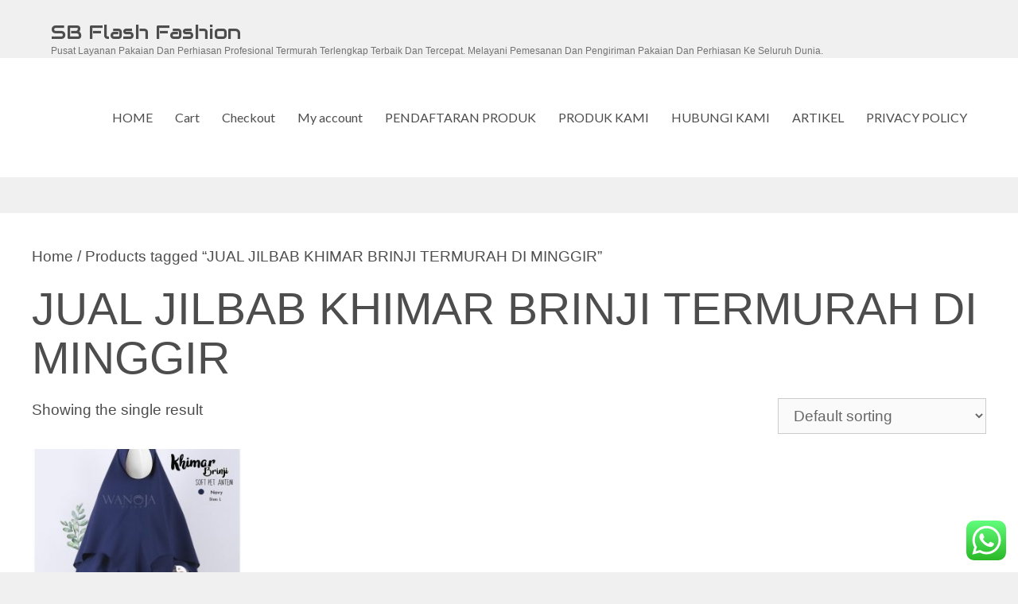

--- FILE ---
content_type: text/html; charset=UTF-8
request_url: https://sbflashfashion.com/product-tag/jual-jilbab-khimar-brinji-termurah-di-minggir/
body_size: 22270
content:
<!DOCTYPE html><html lang="en-US"><head><meta charset="UTF-8"><meta name='robots' content='index, follow, max-image-preview:large, max-snippet:-1, max-video-preview:-1' /><style>img:is([sizes="auto" i], [sizes^="auto," i]) { contain-intrinsic-size: 3000px 1500px }</style><meta name="viewport" content="width=device-width, initial-scale=1"><title>JUAL JILBAB KHIMAR BRINJI TERMURAH DI MINGGIR Archives - SB Flash Fashion</title><link rel="canonical" href="https://sbflashfashion.com/product-tag/jual-jilbab-khimar-brinji-termurah-di-minggir/" /><meta property="og:locale" content="en_US" /><meta property="og:type" content="article" /><meta property="og:title" content="JUAL JILBAB KHIMAR BRINJI TERMURAH DI MINGGIR Archives - SB Flash Fashion" /><meta property="og:url" content="https://sbflashfashion.com/product-tag/jual-jilbab-khimar-brinji-termurah-di-minggir/" /><meta property="og:site_name" content="SB Flash Fashion" /><meta name="twitter:card" content="summary_large_image" /><meta name="twitter:site" content="@sbflashest" /> <script type="application/ld+json" class="yoast-schema-graph">{"@context":"https://schema.org","@graph":[{"@type":"CollectionPage","@id":"https://sbflashfashion.com/product-tag/jual-jilbab-khimar-brinji-termurah-di-minggir/","url":"https://sbflashfashion.com/product-tag/jual-jilbab-khimar-brinji-termurah-di-minggir/","name":"JUAL JILBAB KHIMAR BRINJI TERMURAH DI MINGGIR Archives - SB Flash Fashion","isPartOf":{"@id":"https://sbflashfashion.com/#website"},"primaryImageOfPage":{"@id":"https://sbflashfashion.com/product-tag/jual-jilbab-khimar-brinji-termurah-di-minggir/#primaryimage"},"image":{"@id":"https://sbflashfashion.com/product-tag/jual-jilbab-khimar-brinji-termurah-di-minggir/#primaryimage"},"thumbnailUrl":"https://sbflashfashion.com/wp-content/uploads/2018/07/jilbab-8.jpg","breadcrumb":{"@id":"https://sbflashfashion.com/product-tag/jual-jilbab-khimar-brinji-termurah-di-minggir/#breadcrumb"},"inLanguage":"en-US"},{"@type":"ImageObject","inLanguage":"en-US","@id":"https://sbflashfashion.com/product-tag/jual-jilbab-khimar-brinji-termurah-di-minggir/#primaryimage","url":"https://sbflashfashion.com/wp-content/uploads/2018/07/jilbab-8.jpg","contentUrl":"https://sbflashfashion.com/wp-content/uploads/2018/07/jilbab-8.jpg","width":1280,"height":1280},{"@type":"BreadcrumbList","@id":"https://sbflashfashion.com/product-tag/jual-jilbab-khimar-brinji-termurah-di-minggir/#breadcrumb","itemListElement":[{"@type":"ListItem","position":1,"name":"Home","item":"https://sbflashfashion.com/"},{"@type":"ListItem","position":2,"name":"JUAL JILBAB KHIMAR BRINJI TERMURAH DI MINGGIR"}]},{"@type":"WebSite","@id":"https://sbflashfashion.com/#website","url":"https://sbflashfashion.com/","name":"SB Flash Fashion","description":"Pusat Layanan Pakaian Dan Perhiasan Profesional Termurah Terlengkap Terbaik Dan Tercepat.  Melayani Pemesanan Dan Pengiriman Pakaian Dan Perhiasan Ke Seluruh Dunia.","publisher":{"@id":"https://sbflashfashion.com/#organization"},"potentialAction":[{"@type":"SearchAction","target":{"@type":"EntryPoint","urlTemplate":"https://sbflashfashion.com/?s={search_term_string}"},"query-input":{"@type":"PropertyValueSpecification","valueRequired":true,"valueName":"search_term_string"}}],"inLanguage":"en-US"},{"@type":"Organization","@id":"https://sbflashfashion.com/#organization","name":"SB Flash Fashion","url":"https://sbflashfashion.com/","logo":{"@type":"ImageObject","inLanguage":"en-US","@id":"https://sbflashfashion.com/#/schema/logo/image/","url":"https://sbflashfashion.com/wp-content/uploads/2023/02/logo-sb-flash.jpg","contentUrl":"https://sbflashfashion.com/wp-content/uploads/2023/02/logo-sb-flash.jpg","width":104,"height":130,"caption":"SB Flash Fashion"},"image":{"@id":"https://sbflashfashion.com/#/schema/logo/image/"},"sameAs":["https://www.facebook.com/sbflashfashion","https://x.com/sbflashest","https://www.youtube.com/@bantulfamily"]}]}</script> <link rel='dns-prefetch' href='//www.googletagmanager.com' /><link rel='dns-prefetch' href='//pagead2.googlesyndication.com' /><link href='https://fonts.gstatic.com' crossorigin rel='preconnect' /><link href='https://fonts.googleapis.com' crossorigin rel='preconnect' /><link rel="alternate" type="application/rss+xml" title="SB Flash Fashion &raquo; Feed" href="https://sbflashfashion.com/feed/" /><link rel="alternate" type="application/rss+xml" title="SB Flash Fashion &raquo; Comments Feed" href="https://sbflashfashion.com/comments/feed/" /><link rel="alternate" type="application/rss+xml" title="SB Flash Fashion &raquo; JUAL JILBAB KHIMAR BRINJI TERMURAH DI MINGGIR Tag Feed" href="https://sbflashfashion.com/product-tag/jual-jilbab-khimar-brinji-termurah-di-minggir/feed/" /> <script>window._wpemojiSettings = {"baseUrl":"https:\/\/s.w.org\/images\/core\/emoji\/16.0.1\/72x72\/","ext":".png","svgUrl":"https:\/\/s.w.org\/images\/core\/emoji\/16.0.1\/svg\/","svgExt":".svg","source":{"concatemoji":"https:\/\/sbflashfashion.com\/wp-includes\/js\/wp-emoji-release.min.js?ver=6.8.3"}};
/*! This file is auto-generated */
!function(s,n){var o,i,e;function c(e){try{var t={supportTests:e,timestamp:(new Date).valueOf()};sessionStorage.setItem(o,JSON.stringify(t))}catch(e){}}function p(e,t,n){e.clearRect(0,0,e.canvas.width,e.canvas.height),e.fillText(t,0,0);var t=new Uint32Array(e.getImageData(0,0,e.canvas.width,e.canvas.height).data),a=(e.clearRect(0,0,e.canvas.width,e.canvas.height),e.fillText(n,0,0),new Uint32Array(e.getImageData(0,0,e.canvas.width,e.canvas.height).data));return t.every(function(e,t){return e===a[t]})}function u(e,t){e.clearRect(0,0,e.canvas.width,e.canvas.height),e.fillText(t,0,0);for(var n=e.getImageData(16,16,1,1),a=0;a<n.data.length;a++)if(0!==n.data[a])return!1;return!0}function f(e,t,n,a){switch(t){case"flag":return n(e,"\ud83c\udff3\ufe0f\u200d\u26a7\ufe0f","\ud83c\udff3\ufe0f\u200b\u26a7\ufe0f")?!1:!n(e,"\ud83c\udde8\ud83c\uddf6","\ud83c\udde8\u200b\ud83c\uddf6")&&!n(e,"\ud83c\udff4\udb40\udc67\udb40\udc62\udb40\udc65\udb40\udc6e\udb40\udc67\udb40\udc7f","\ud83c\udff4\u200b\udb40\udc67\u200b\udb40\udc62\u200b\udb40\udc65\u200b\udb40\udc6e\u200b\udb40\udc67\u200b\udb40\udc7f");case"emoji":return!a(e,"\ud83e\udedf")}return!1}function g(e,t,n,a){var r="undefined"!=typeof WorkerGlobalScope&&self instanceof WorkerGlobalScope?new OffscreenCanvas(300,150):s.createElement("canvas"),o=r.getContext("2d",{willReadFrequently:!0}),i=(o.textBaseline="top",o.font="600 32px Arial",{});return e.forEach(function(e){i[e]=t(o,e,n,a)}),i}function t(e){var t=s.createElement("script");t.src=e,t.defer=!0,s.head.appendChild(t)}"undefined"!=typeof Promise&&(o="wpEmojiSettingsSupports",i=["flag","emoji"],n.supports={everything:!0,everythingExceptFlag:!0},e=new Promise(function(e){s.addEventListener("DOMContentLoaded",e,{once:!0})}),new Promise(function(t){var n=function(){try{var e=JSON.parse(sessionStorage.getItem(o));if("object"==typeof e&&"number"==typeof e.timestamp&&(new Date).valueOf()<e.timestamp+604800&&"object"==typeof e.supportTests)return e.supportTests}catch(e){}return null}();if(!n){if("undefined"!=typeof Worker&&"undefined"!=typeof OffscreenCanvas&&"undefined"!=typeof URL&&URL.createObjectURL&&"undefined"!=typeof Blob)try{var e="postMessage("+g.toString()+"("+[JSON.stringify(i),f.toString(),p.toString(),u.toString()].join(",")+"));",a=new Blob([e],{type:"text/javascript"}),r=new Worker(URL.createObjectURL(a),{name:"wpTestEmojiSupports"});return void(r.onmessage=function(e){c(n=e.data),r.terminate(),t(n)})}catch(e){}c(n=g(i,f,p,u))}t(n)}).then(function(e){for(var t in e)n.supports[t]=e[t],n.supports.everything=n.supports.everything&&n.supports[t],"flag"!==t&&(n.supports.everythingExceptFlag=n.supports.everythingExceptFlag&&n.supports[t]);n.supports.everythingExceptFlag=n.supports.everythingExceptFlag&&!n.supports.flag,n.DOMReady=!1,n.readyCallback=function(){n.DOMReady=!0}}).then(function(){return e}).then(function(){var e;n.supports.everything||(n.readyCallback(),(e=n.source||{}).concatemoji?t(e.concatemoji):e.wpemoji&&e.twemoji&&(t(e.twemoji),t(e.wpemoji)))}))}((window,document),window._wpemojiSettings);</script> <link data-optimized="1" rel='stylesheet' id='ht_ctc_main_css-css' href='https://sbflashfashion.com/wp-content/litespeed/css/d30e8fdd7ddcc268aac68d815a0cc2a5.css?ver=dcd32' media='all' /><style id='wp-emoji-styles-inline-css'>img.wp-smiley, img.emoji {
		display: inline !important;
		border: none !important;
		box-shadow: none !important;
		height: 1em !important;
		width: 1em !important;
		margin: 0 0.07em !important;
		vertical-align: -0.1em !important;
		background: none !important;
		padding: 0 !important;
	}</style><link data-optimized="1" rel='stylesheet' id='wp-block-library-css' href='https://sbflashfashion.com/wp-content/litespeed/css/94a544d841f1c42b8e83aaade073d7c8.css?ver=c0b73' media='all' /><style id='classic-theme-styles-inline-css'>/*! This file is auto-generated */
.wp-block-button__link{color:#fff;background-color:#32373c;border-radius:9999px;box-shadow:none;text-decoration:none;padding:calc(.667em + 2px) calc(1.333em + 2px);font-size:1.125em}.wp-block-file__button{background:#32373c;color:#fff;text-decoration:none}</style><style id='global-styles-inline-css'>:root{--wp--preset--aspect-ratio--square: 1;--wp--preset--aspect-ratio--4-3: 4/3;--wp--preset--aspect-ratio--3-4: 3/4;--wp--preset--aspect-ratio--3-2: 3/2;--wp--preset--aspect-ratio--2-3: 2/3;--wp--preset--aspect-ratio--16-9: 16/9;--wp--preset--aspect-ratio--9-16: 9/16;--wp--preset--color--black: #000000;--wp--preset--color--cyan-bluish-gray: #abb8c3;--wp--preset--color--white: #ffffff;--wp--preset--color--pale-pink: #f78da7;--wp--preset--color--vivid-red: #cf2e2e;--wp--preset--color--luminous-vivid-orange: #ff6900;--wp--preset--color--luminous-vivid-amber: #fcb900;--wp--preset--color--light-green-cyan: #7bdcb5;--wp--preset--color--vivid-green-cyan: #00d084;--wp--preset--color--pale-cyan-blue: #8ed1fc;--wp--preset--color--vivid-cyan-blue: #0693e3;--wp--preset--color--vivid-purple: #9b51e0;--wp--preset--color--contrast: var(--contrast);--wp--preset--color--contrast-2: var(--contrast-2);--wp--preset--color--contrast-3: var(--contrast-3);--wp--preset--color--base: var(--base);--wp--preset--color--base-2: var(--base-2);--wp--preset--color--base-3: var(--base-3);--wp--preset--color--accent: var(--accent);--wp--preset--color--accent-2: var(--accent-2);--wp--preset--color--accent-3: var(--accent-3);--wp--preset--gradient--vivid-cyan-blue-to-vivid-purple: linear-gradient(135deg,rgba(6,147,227,1) 0%,rgb(155,81,224) 100%);--wp--preset--gradient--light-green-cyan-to-vivid-green-cyan: linear-gradient(135deg,rgb(122,220,180) 0%,rgb(0,208,130) 100%);--wp--preset--gradient--luminous-vivid-amber-to-luminous-vivid-orange: linear-gradient(135deg,rgba(252,185,0,1) 0%,rgba(255,105,0,1) 100%);--wp--preset--gradient--luminous-vivid-orange-to-vivid-red: linear-gradient(135deg,rgba(255,105,0,1) 0%,rgb(207,46,46) 100%);--wp--preset--gradient--very-light-gray-to-cyan-bluish-gray: linear-gradient(135deg,rgb(238,238,238) 0%,rgb(169,184,195) 100%);--wp--preset--gradient--cool-to-warm-spectrum: linear-gradient(135deg,rgb(74,234,220) 0%,rgb(151,120,209) 20%,rgb(207,42,186) 40%,rgb(238,44,130) 60%,rgb(251,105,98) 80%,rgb(254,248,76) 100%);--wp--preset--gradient--blush-light-purple: linear-gradient(135deg,rgb(255,206,236) 0%,rgb(152,150,240) 100%);--wp--preset--gradient--blush-bordeaux: linear-gradient(135deg,rgb(254,205,165) 0%,rgb(254,45,45) 50%,rgb(107,0,62) 100%);--wp--preset--gradient--luminous-dusk: linear-gradient(135deg,rgb(255,203,112) 0%,rgb(199,81,192) 50%,rgb(65,88,208) 100%);--wp--preset--gradient--pale-ocean: linear-gradient(135deg,rgb(255,245,203) 0%,rgb(182,227,212) 50%,rgb(51,167,181) 100%);--wp--preset--gradient--electric-grass: linear-gradient(135deg,rgb(202,248,128) 0%,rgb(113,206,126) 100%);--wp--preset--gradient--midnight: linear-gradient(135deg,rgb(2,3,129) 0%,rgb(40,116,252) 100%);--wp--preset--font-size--small: 13px;--wp--preset--font-size--medium: 20px;--wp--preset--font-size--large: 36px;--wp--preset--font-size--x-large: 42px;--wp--preset--spacing--20: 0.44rem;--wp--preset--spacing--30: 0.67rem;--wp--preset--spacing--40: 1rem;--wp--preset--spacing--50: 1.5rem;--wp--preset--spacing--60: 2.25rem;--wp--preset--spacing--70: 3.38rem;--wp--preset--spacing--80: 5.06rem;--wp--preset--shadow--natural: 6px 6px 9px rgba(0, 0, 0, 0.2);--wp--preset--shadow--deep: 12px 12px 50px rgba(0, 0, 0, 0.4);--wp--preset--shadow--sharp: 6px 6px 0px rgba(0, 0, 0, 0.2);--wp--preset--shadow--outlined: 6px 6px 0px -3px rgba(255, 255, 255, 1), 6px 6px rgba(0, 0, 0, 1);--wp--preset--shadow--crisp: 6px 6px 0px rgba(0, 0, 0, 1);}:where(.is-layout-flex){gap: 0.5em;}:where(.is-layout-grid){gap: 0.5em;}body .is-layout-flex{display: flex;}.is-layout-flex{flex-wrap: wrap;align-items: center;}.is-layout-flex > :is(*, div){margin: 0;}body .is-layout-grid{display: grid;}.is-layout-grid > :is(*, div){margin: 0;}:where(.wp-block-columns.is-layout-flex){gap: 2em;}:where(.wp-block-columns.is-layout-grid){gap: 2em;}:where(.wp-block-post-template.is-layout-flex){gap: 1.25em;}:where(.wp-block-post-template.is-layout-grid){gap: 1.25em;}.has-black-color{color: var(--wp--preset--color--black) !important;}.has-cyan-bluish-gray-color{color: var(--wp--preset--color--cyan-bluish-gray) !important;}.has-white-color{color: var(--wp--preset--color--white) !important;}.has-pale-pink-color{color: var(--wp--preset--color--pale-pink) !important;}.has-vivid-red-color{color: var(--wp--preset--color--vivid-red) !important;}.has-luminous-vivid-orange-color{color: var(--wp--preset--color--luminous-vivid-orange) !important;}.has-luminous-vivid-amber-color{color: var(--wp--preset--color--luminous-vivid-amber) !important;}.has-light-green-cyan-color{color: var(--wp--preset--color--light-green-cyan) !important;}.has-vivid-green-cyan-color{color: var(--wp--preset--color--vivid-green-cyan) !important;}.has-pale-cyan-blue-color{color: var(--wp--preset--color--pale-cyan-blue) !important;}.has-vivid-cyan-blue-color{color: var(--wp--preset--color--vivid-cyan-blue) !important;}.has-vivid-purple-color{color: var(--wp--preset--color--vivid-purple) !important;}.has-black-background-color{background-color: var(--wp--preset--color--black) !important;}.has-cyan-bluish-gray-background-color{background-color: var(--wp--preset--color--cyan-bluish-gray) !important;}.has-white-background-color{background-color: var(--wp--preset--color--white) !important;}.has-pale-pink-background-color{background-color: var(--wp--preset--color--pale-pink) !important;}.has-vivid-red-background-color{background-color: var(--wp--preset--color--vivid-red) !important;}.has-luminous-vivid-orange-background-color{background-color: var(--wp--preset--color--luminous-vivid-orange) !important;}.has-luminous-vivid-amber-background-color{background-color: var(--wp--preset--color--luminous-vivid-amber) !important;}.has-light-green-cyan-background-color{background-color: var(--wp--preset--color--light-green-cyan) !important;}.has-vivid-green-cyan-background-color{background-color: var(--wp--preset--color--vivid-green-cyan) !important;}.has-pale-cyan-blue-background-color{background-color: var(--wp--preset--color--pale-cyan-blue) !important;}.has-vivid-cyan-blue-background-color{background-color: var(--wp--preset--color--vivid-cyan-blue) !important;}.has-vivid-purple-background-color{background-color: var(--wp--preset--color--vivid-purple) !important;}.has-black-border-color{border-color: var(--wp--preset--color--black) !important;}.has-cyan-bluish-gray-border-color{border-color: var(--wp--preset--color--cyan-bluish-gray) !important;}.has-white-border-color{border-color: var(--wp--preset--color--white) !important;}.has-pale-pink-border-color{border-color: var(--wp--preset--color--pale-pink) !important;}.has-vivid-red-border-color{border-color: var(--wp--preset--color--vivid-red) !important;}.has-luminous-vivid-orange-border-color{border-color: var(--wp--preset--color--luminous-vivid-orange) !important;}.has-luminous-vivid-amber-border-color{border-color: var(--wp--preset--color--luminous-vivid-amber) !important;}.has-light-green-cyan-border-color{border-color: var(--wp--preset--color--light-green-cyan) !important;}.has-vivid-green-cyan-border-color{border-color: var(--wp--preset--color--vivid-green-cyan) !important;}.has-pale-cyan-blue-border-color{border-color: var(--wp--preset--color--pale-cyan-blue) !important;}.has-vivid-cyan-blue-border-color{border-color: var(--wp--preset--color--vivid-cyan-blue) !important;}.has-vivid-purple-border-color{border-color: var(--wp--preset--color--vivid-purple) !important;}.has-vivid-cyan-blue-to-vivid-purple-gradient-background{background: var(--wp--preset--gradient--vivid-cyan-blue-to-vivid-purple) !important;}.has-light-green-cyan-to-vivid-green-cyan-gradient-background{background: var(--wp--preset--gradient--light-green-cyan-to-vivid-green-cyan) !important;}.has-luminous-vivid-amber-to-luminous-vivid-orange-gradient-background{background: var(--wp--preset--gradient--luminous-vivid-amber-to-luminous-vivid-orange) !important;}.has-luminous-vivid-orange-to-vivid-red-gradient-background{background: var(--wp--preset--gradient--luminous-vivid-orange-to-vivid-red) !important;}.has-very-light-gray-to-cyan-bluish-gray-gradient-background{background: var(--wp--preset--gradient--very-light-gray-to-cyan-bluish-gray) !important;}.has-cool-to-warm-spectrum-gradient-background{background: var(--wp--preset--gradient--cool-to-warm-spectrum) !important;}.has-blush-light-purple-gradient-background{background: var(--wp--preset--gradient--blush-light-purple) !important;}.has-blush-bordeaux-gradient-background{background: var(--wp--preset--gradient--blush-bordeaux) !important;}.has-luminous-dusk-gradient-background{background: var(--wp--preset--gradient--luminous-dusk) !important;}.has-pale-ocean-gradient-background{background: var(--wp--preset--gradient--pale-ocean) !important;}.has-electric-grass-gradient-background{background: var(--wp--preset--gradient--electric-grass) !important;}.has-midnight-gradient-background{background: var(--wp--preset--gradient--midnight) !important;}.has-small-font-size{font-size: var(--wp--preset--font-size--small) !important;}.has-medium-font-size{font-size: var(--wp--preset--font-size--medium) !important;}.has-large-font-size{font-size: var(--wp--preset--font-size--large) !important;}.has-x-large-font-size{font-size: var(--wp--preset--font-size--x-large) !important;}
:where(.wp-block-post-template.is-layout-flex){gap: 1.25em;}:where(.wp-block-post-template.is-layout-grid){gap: 1.25em;}
:where(.wp-block-columns.is-layout-flex){gap: 2em;}:where(.wp-block-columns.is-layout-grid){gap: 2em;}
:root :where(.wp-block-pullquote){font-size: 1.5em;line-height: 1.6;}</style><link data-optimized="1" rel='stylesheet' id='contact-form-7-css' href='https://sbflashfashion.com/wp-content/litespeed/css/0c1b321efb21581184d331c5a960cb89.css?ver=4ed75' media='all' /><link data-optimized="1" rel='stylesheet' id='wpos-magnific-style-css' href='https://sbflashfashion.com/wp-content/litespeed/css/1c93d7d757bee295478d6250d40f195e.css?ver=684e3' media='all' /><link data-optimized="1" rel='stylesheet' id='wpos-slick-style-css' href='https://sbflashfashion.com/wp-content/litespeed/css/643c77cee1b0aa9d5096ad9f4e0f11c6.css?ver=83c65' media='all' /><link data-optimized="1" rel='stylesheet' id='wp-igsp-public-css-css' href='https://sbflashfashion.com/wp-content/litespeed/css/d2a6bc8376c0dfcbf69c5615e3786332.css?ver=e11bf' media='all' /><link data-optimized="1" rel='stylesheet' id='SFSIPLUSmainCss-css' href='https://sbflashfashion.com/wp-content/litespeed/css/29a397626bb56dab0614fb7adce3481c.css?ver=5597d' media='all' /><link data-optimized="1" rel='stylesheet' id='woocommerce-layout-css' href='https://sbflashfashion.com/wp-content/litespeed/css/f815a84ceb7bb7d0fbae6a19e1868fbc.css?ver=345c5' media='all' /><link data-optimized="1" rel='stylesheet' id='woocommerce-smallscreen-css' href='https://sbflashfashion.com/wp-content/litespeed/css/999bfdc87ee1216431d819a47da6de55.css?ver=9138b' media='only screen and (max-width: 768px)' /><link data-optimized="1" rel='stylesheet' id='woocommerce-general-css' href='https://sbflashfashion.com/wp-content/litespeed/css/b126eaeab094d000423c16e2d632dea9.css?ver=135c8' media='all' /><style id='woocommerce-general-inline-css'>.woocommerce .page-header-image-single {display: none;}.woocommerce .entry-content,.woocommerce .product .entry-summary {margin-top: 0;}.related.products {clear: both;}.checkout-subscribe-prompt.clear {visibility: visible;height: initial;width: initial;}@media (max-width:768px) {.woocommerce .woocommerce-ordering,.woocommerce-page .woocommerce-ordering {float: none;}.woocommerce .woocommerce-ordering select {max-width: 100%;}.woocommerce ul.products li.product,.woocommerce-page ul.products li.product,.woocommerce-page[class*=columns-] ul.products li.product,.woocommerce[class*=columns-] ul.products li.product {width: 100%;float: none;}}</style><style id='woocommerce-inline-inline-css'>.woocommerce form .form-row .required { visibility: visible; }</style><link data-optimized="1" rel='stylesheet' id='ez-toc-css' href='https://sbflashfashion.com/wp-content/litespeed/css/9153c4eae90fabcb4e1cfbc6ec0e3369.css?ver=c09a9' media='all' /><style id='ez-toc-inline-css'>div#ez-toc-container .ez-toc-title {font-size: 120%;}div#ez-toc-container .ez-toc-title {font-weight: 500;}div#ez-toc-container ul li , div#ez-toc-container ul li a {font-size: 95%;}div#ez-toc-container ul li , div#ez-toc-container ul li a {font-weight: 500;}div#ez-toc-container nav ul ul li {font-size: 90%;}.ez-toc-box-title {font-weight: bold; margin-bottom: 10px; text-align: center; text-transform: uppercase; letter-spacing: 1px; color: #666; padding-bottom: 5px;position:absolute;top:-4%;left:5%;background-color: inherit;transition: top 0.3s ease;}.ez-toc-box-title.toc-closed {top:-25%;}
.ez-toc-container-direction {direction: ltr;}.ez-toc-counter ul{counter-reset: item ;}.ez-toc-counter nav ul li a::before {content: counters(item, '.', decimal) '. ';display: inline-block;counter-increment: item;flex-grow: 0;flex-shrink: 0;margin-right: .2em; float: left; }.ez-toc-widget-direction {direction: ltr;}.ez-toc-widget-container ul{counter-reset: item ;}.ez-toc-widget-container nav ul li a::before {content: counters(item, '.', decimal) '. ';display: inline-block;counter-increment: item;flex-grow: 0;flex-shrink: 0;margin-right: .2em; float: left; }</style><link data-optimized="1" rel='stylesheet' id='generate-style-css' href='https://sbflashfashion.com/wp-content/litespeed/css/8c3f34e47343a103c2ebf7278def6ca5.css?ver=37b8a' media='all' /><style id='generate-style-inline-css'>body{background-color:var(--base);color:var(--contrast-2);}a{color:var(--contrast-2);}a:visited{color:var(--contrast);}a:hover, a:focus, a:active{color:var(--accent);}.grid-container{max-width:1440px;}.wp-block-group__inner-container{max-width:1440px;margin-left:auto;margin-right:auto;}.site-header .header-image{width:20px;}.generate-back-to-top{font-size:20px;border-radius:3px;position:fixed;bottom:30px;right:30px;line-height:40px;width:40px;text-align:center;z-index:10;transition:opacity 300ms ease-in-out;opacity:0.1;transform:translateY(1000px);}.generate-back-to-top__show{opacity:1;transform:translateY(0);}:root{--contrast:#313131;--contrast-2:#4d4d4d;--contrast-3:#737373;--base:#f0f0f0;--base-2:#f4f4f4;--base-3:#ffffff;--accent:#ef1515;--accent-2:#af3d65;--accent-3:#6a0101;}:root .has-contrast-color{color:var(--contrast);}:root .has-contrast-background-color{background-color:var(--contrast);}:root .has-contrast-2-color{color:var(--contrast-2);}:root .has-contrast-2-background-color{background-color:var(--contrast-2);}:root .has-contrast-3-color{color:var(--contrast-3);}:root .has-contrast-3-background-color{background-color:var(--contrast-3);}:root .has-base-color{color:var(--base);}:root .has-base-background-color{background-color:var(--base);}:root .has-base-2-color{color:var(--base-2);}:root .has-base-2-background-color{background-color:var(--base-2);}:root .has-base-3-color{color:var(--base-3);}:root .has-base-3-background-color{background-color:var(--base-3);}:root .has-accent-color{color:var(--accent);}:root .has-accent-background-color{background-color:var(--accent);}:root .has-accent-2-color{color:var(--accent-2);}:root .has-accent-2-background-color{background-color:var(--accent-2);}:root .has-accent-3-color{color:var(--accent-3);}:root .has-accent-3-background-color{background-color:var(--accent-3);}body, button, input, select, textarea{font-family:Helvetica, sans-serif;font-weight:300;font-size:19px;}body{line-height:1.6;}.main-title{font-family:Audiowide, display;font-weight:normal;font-size:25px;}.site-description{font-size:12px;}.main-navigation a, .main-navigation .menu-toggle, .main-navigation .menu-bar-items{font-family:Lato, sans-serif;font-size:16px;}.widget-title{font-size:18px;}button:not(.menu-toggle),html input[type="button"],input[type="reset"],input[type="submit"],.button,.wp-block-button .wp-block-button__link{font-weight:300;font-size:13px;}h1{font-weight:300;font-size:57px;line-height:1.1;}h2{font-size:37px;}h3{font-weight:500;font-size:24px;}h4{font-weight:500;font-size:20px;line-height:1.2;}.top-bar{background-color:#ffffff;color:#222222;}.top-bar a{color:#121212;}.top-bar a:hover{color:#303030;}.site-header{background-color:rgba(230,231,232,0);color:var(--contrast);}.site-header a{color:var(--contrast);}.site-header a:hover{color:var(--accent);}.main-title a,.main-title a:hover{color:var(--contrast-2);}.site-description{color:var(--contrast-3);}.main-navigation,.main-navigation ul ul{background-color:var(--base-3);}.main-navigation .main-nav ul li a, .main-navigation .menu-toggle, .main-navigation .menu-bar-items{color:var(--contrast-2);}.main-navigation .main-nav ul li:not([class*="current-menu-"]):hover > a, .main-navigation .main-nav ul li:not([class*="current-menu-"]):focus > a, .main-navigation .main-nav ul li.sfHover:not([class*="current-menu-"]) > a, .main-navigation .menu-bar-item:hover > a, .main-navigation .menu-bar-item.sfHover > a{color:var(--accent);}button.menu-toggle:hover,button.menu-toggle:focus{color:var(--contrast-2);}.main-navigation .main-nav ul li[class*="current-menu-"] > a{color:var(--accent);}.navigation-search input[type="search"],.navigation-search input[type="search"]:active, .navigation-search input[type="search"]:focus, .main-navigation .main-nav ul li.search-item.active > a, .main-navigation .menu-bar-items .search-item.active > a{color:#161616;}.main-navigation ul ul{background-color:var(--contrast-2);}.main-navigation .main-nav ul ul li a{color:var(--base-3);}.main-navigation .main-nav ul ul li:not([class*="current-menu-"]):hover > a,.main-navigation .main-nav ul ul li:not([class*="current-menu-"]):focus > a, .main-navigation .main-nav ul ul li.sfHover:not([class*="current-menu-"]) > a{color:var(--base-3);background-color:var(--accent);}.main-navigation .main-nav ul ul li[class*="current-menu-"] > a{color:var(--base-3);background-color:var(--accent);}.separate-containers .inside-article, .separate-containers .comments-area, .separate-containers .page-header, .one-container .container, .separate-containers .paging-navigation, .inside-page-header{background-color:var(--base-3);}.entry-title a{color:#515151;}.entry-meta{color:#515151;}.entry-meta a{color:#515151;}.entry-meta a:hover{color:#1e73be;}.sidebar .widget{color:var(--contrast-2);background-color:var(--base-3);}.sidebar .widget .widget-title{color:var(--contrast);}.footer-widgets{color:var(--base-3);background-color:var(--contrast-2);}.footer-widgets a{color:var(--base-3);}.footer-widgets a:hover{color:var(--accent);}.footer-widgets .widget-title{color:var(--base-3);}.site-info{color:var(--contrast);background-color:var(--base-3);}.site-info a{color:var(--contrast-2);}.site-info a:hover{color:var(--contrast);}.footer-bar .widget_nav_menu .current-menu-item a{color:var(--contrast);}input[type="text"],input[type="email"],input[type="url"],input[type="password"],input[type="search"],input[type="tel"],input[type="number"],textarea,select{color:#666666;background-color:#fafafa;border-color:#cccccc;}input[type="text"]:focus,input[type="email"]:focus,input[type="url"]:focus,input[type="password"]:focus,input[type="search"]:focus,input[type="tel"]:focus,input[type="number"]:focus,textarea:focus,select:focus{color:#666666;background-color:#ffffff;border-color:#bfbfbf;}button,html input[type="button"],input[type="reset"],input[type="submit"],a.button,a.wp-block-button__link:not(.has-background){color:var(--base-3);background-color:var(--accent);}button:hover,html input[type="button"]:hover,input[type="reset"]:hover,input[type="submit"]:hover,a.button:hover,button:focus,html input[type="button"]:focus,input[type="reset"]:focus,input[type="submit"]:focus,a.button:focus,a.wp-block-button__link:not(.has-background):active,a.wp-block-button__link:not(.has-background):focus,a.wp-block-button__link:not(.has-background):hover{color:var(--base-3);background-color:var(--accent-2);}a.generate-back-to-top{background-color:var(--contrast-2);color:var(--base-3);}a.generate-back-to-top:hover,a.generate-back-to-top:focus{background-color:var(--contrast);color:var(--base-3);}:root{--gp-search-modal-bg-color:var(--base-3);--gp-search-modal-text-color:var(--contrast);--gp-search-modal-overlay-bg-color:rgba(0,0,0,0.2);}@media (max-width:768px){.main-navigation .menu-bar-item:hover > a, .main-navigation .menu-bar-item.sfHover > a{background:none;color:var(--contrast-2);}}.inside-top-bar{padding:20px 64px 10px 64px;}.inside-header{padding:25px 64px 0px 64px;}.nav-below-header .main-navigation .inside-navigation.grid-container, .nav-above-header .main-navigation .inside-navigation.grid-container{padding:0px 50px 0px 50px;}.site-main .wp-block-group__inner-container{padding:40px;}.separate-containers .paging-navigation{padding-top:20px;padding-bottom:20px;}.entry-content .alignwide, body:not(.no-sidebar) .entry-content .alignfull{margin-left:-40px;width:calc(100% + 80px);max-width:calc(100% + 80px);}.sidebar .widget, .page-header, .widget-area .main-navigation, .site-main > *{margin-bottom:44px;}.separate-containers .site-main{margin:44px;}.both-right .inside-left-sidebar,.both-left .inside-left-sidebar{margin-right:22px;}.both-right .inside-right-sidebar,.both-left .inside-right-sidebar{margin-left:22px;}.separate-containers .featured-image{margin-top:44px;}.separate-containers .inside-right-sidebar, .separate-containers .inside-left-sidebar{margin-top:44px;margin-bottom:44px;}.main-navigation .main-nav ul li a,.menu-toggle,.main-navigation .menu-bar-item > a{padding-left:14px;padding-right:14px;line-height:150px;}.main-navigation .main-nav ul ul li a{padding:12px 14px 12px 14px;}.navigation-search input[type="search"]{height:150px;}.rtl .menu-item-has-children .dropdown-menu-toggle{padding-left:14px;}.menu-item-has-children .dropdown-menu-toggle{padding-right:14px;}.menu-item-has-children ul .dropdown-menu-toggle{padding-top:12px;padding-bottom:12px;margin-top:-12px;}.rtl .main-navigation .main-nav ul li.menu-item-has-children > a{padding-right:14px;}.footer-widgets-container{padding:96px 64px 96px 64px;}.inside-site-info{padding:50px;}@media (max-width:768px){.separate-containers .inside-article, .separate-containers .comments-area, .separate-containers .page-header, .separate-containers .paging-navigation, .one-container .site-content, .inside-page-header{padding:20px;}.site-main .wp-block-group__inner-container{padding:20px;}.widget-area .widget{padding-top:20px;padding-right:5px;padding-bottom:20px;padding-left:5px;}.footer-widgets-container{padding-top:64px;padding-right:20px;padding-bottom:32px;padding-left:20px;}.inside-site-info{padding-right:10px;padding-left:10px;}.entry-content .alignwide, body:not(.no-sidebar) .entry-content .alignfull{margin-left:-20px;width:calc(100% + 40px);max-width:calc(100% + 40px);}.one-container .site-main .paging-navigation{margin-bottom:44px;}}/* End cached CSS */.is-right-sidebar{width:30%;}.is-left-sidebar{width:30%;}.site-content .content-area{width:100%;}@media (max-width:768px){.main-navigation .menu-toggle,.sidebar-nav-mobile:not(#sticky-placeholder){display:block;}.main-navigation ul,.gen-sidebar-nav,.main-navigation:not(.slideout-navigation):not(.toggled) .main-nav > ul,.has-inline-mobile-toggle #site-navigation .inside-navigation > *:not(.navigation-search):not(.main-nav){display:none;}.nav-align-right .inside-navigation,.nav-align-center .inside-navigation{justify-content:space-between;}}</style><link rel='stylesheet' id='generate-google-fonts-css' href='https://fonts.googleapis.com/css?family=Audiowide%3Aregular%7CLato%3A100%2C100italic%2C300%2C300italic%2Cregular%2Citalic%2C700%2C700italic%2C900%2C900italic&#038;display=auto&#038;ver=3.6.0' media='all' /><style id='generateblocks-inline-css'>:root{--gb-container-width:1440px;}.gb-container .wp-block-image img{vertical-align:middle;}.gb-grid-wrapper .wp-block-image{margin-bottom:0;}.gb-highlight{background:none;}.gb-shape{line-height:0;}</style> <script src="https://sbflashfashion.com/wp-includes/js/jquery/jquery.min.js?ver=3.7.1" id="jquery-core-js"></script> <script data-optimized="1" src="https://sbflashfashion.com/wp-content/litespeed/js/29fba4ae93fd43917c9e7030d722bf36.js?ver=701a2" id="jquery-migrate-js"></script> <script data-optimized="1" src="https://sbflashfashion.com/wp-content/litespeed/js/a6e788946d804489a7f958603bb910f6.js?ver=3fa5d" id="wp-tinymce-root-js"></script> <script data-optimized="1" src="https://sbflashfashion.com/wp-content/litespeed/js/06992c88a263c12b7dd56891c6b39101.js?ver=a82ab" id="wp-tinymce-js"></script> <script data-optimized="1" src="https://sbflashfashion.com/wp-content/litespeed/js/6e346cc314d1b11d7fea8536e5a56025.js?ver=57e65" id="wc-jquery-blockui-js" defer data-wp-strategy="defer"></script> <script id="wc-add-to-cart-js-extra">var wc_add_to_cart_params = {"ajax_url":"\/wp-admin\/admin-ajax.php","wc_ajax_url":"\/?wc-ajax=%%endpoint%%","i18n_view_cart":"View cart","cart_url":"https:\/\/sbflashfashion.com\/cart-2\/","is_cart":"","cart_redirect_after_add":"yes"};</script> <script data-optimized="1" src="https://sbflashfashion.com/wp-content/litespeed/js/f1307878c5261f3f21ae20b4ee359904.js?ver=ca687" id="wc-add-to-cart-js" defer data-wp-strategy="defer"></script> <script data-optimized="1" src="https://sbflashfashion.com/wp-content/litespeed/js/2b19bc3f339367086e78bc469642cf13.js?ver=a0db3" id="wc-js-cookie-js" defer data-wp-strategy="defer"></script> <script id="woocommerce-js-extra">var woocommerce_params = {"ajax_url":"\/wp-admin\/admin-ajax.php","wc_ajax_url":"\/?wc-ajax=%%endpoint%%","i18n_password_show":"Show password","i18n_password_hide":"Hide password"};</script> <script data-optimized="1" src="https://sbflashfashion.com/wp-content/litespeed/js/df09678777a34a86a16475309c8702ff.js?ver=9688a" id="woocommerce-js" defer data-wp-strategy="defer"></script> 
 <script src="https://www.googletagmanager.com/gtag/js?id=G-C168382EWG" id="google_gtagjs-js" async></script> <script id="google_gtagjs-js-after">window.dataLayer = window.dataLayer || [];function gtag(){dataLayer.push(arguments);}
gtag("set","linker",{"domains":["sbflashfashion.com"]});
gtag("js", new Date());
gtag("set", "developer_id.dZTNiMT", true);
gtag("config", "G-C168382EWG");</script> <link rel="https://api.w.org/" href="https://sbflashfashion.com/wp-json/" /><link rel="alternate" title="JSON" type="application/json" href="https://sbflashfashion.com/wp-json/wp/v2/product_tag/935" /><link rel="EditURI" type="application/rsd+xml" title="RSD" href="https://sbflashfashion.com/xmlrpc.php?rsd" /><meta name="generator" content="WordPress 6.8.3" /><meta name="generator" content="WooCommerce 10.4.3" /><meta name="generator" content="Site Kit by Google 1.171.0" /> <script>window.addEventListener("sfsi_plus_functions_loaded", function() {
			var body = document.getElementsByTagName('body')[0];
			// console.log(body);
			body.classList.add("sfsi_plus_3.53");
		})
		// window.addEventListener('sfsi_plus_functions_loaded',function(e) {
		// 	jQuery("body").addClass("sfsi_plus_3.53")
		// });
		jQuery(document).ready(function(e) {
			jQuery("body").addClass("sfsi_plus_3.53")
		});

		function sfsi_plus_processfurther(ref) {
			var feed_id = '[base64]';
			var feedtype = 8;
			var email = jQuery(ref).find('input[name="email"]').val();
			var filter = /^(([^<>()[\]\\.,;:\s@\"]+(\.[^<>()[\]\\.,;:\s@\"]+)*)|(\".+\"))@((\[[0-9]{1,3}\.[0-9]{1,3}\.[0-9]{1,3}\.[0-9]{1,3}\])|(([a-zA-Z\-0-9]+\.)+[a-zA-Z]{2,}))$/;
			if ((email != "Enter your email") && (filter.test(email))) {
				if (feedtype == "8") {
					var url = "https://api.follow.it/subscription-form/" + feed_id + "/" + feedtype;
					window.open(url, "popupwindow", "scrollbars=yes,width=1080,height=760");
					return true;
				}
			} else {
				alert("Please enter email address");
				jQuery(ref).find('input[name="email"]').focus();
				return false;
			}
		}</script> <style>.sfsi_plus_subscribe_Popinner {
			width: 100% !important;
			height: auto !important;
			border: 1px solid #b5b5b5 !important;
			padding: 18px 0px !important;
			background-color: #ffffff !important;
		}

		.sfsi_plus_subscribe_Popinner form {
			margin: 0 20px !important;
		}

		.sfsi_plus_subscribe_Popinner h5 {
			font-family: Helvetica,Arial,sans-serif !important;

			font-weight: bold !important;
			color: #000000 !important;
			font-size: 16px !important;
			text-align: center !important;
			margin: 0 0 10px !important;
			padding: 0 !important;
		}

		.sfsi_plus_subscription_form_field {
			margin: 5px 0 !important;
			width: 100% !important;
			display: inline-flex;
			display: -webkit-inline-flex;
		}

		.sfsi_plus_subscription_form_field input {
			width: 100% !important;
			padding: 10px 0px !important;
		}

		.sfsi_plus_subscribe_Popinner input[type=email] {
			font-family: Helvetica,Arial,sans-serif !important;

			font-style: normal !important;
			color:  !important;
			font-size: 14px !important;
			text-align: center !important;
		}

		.sfsi_plus_subscribe_Popinner input[type=email]::-webkit-input-placeholder {
			font-family: Helvetica,Arial,sans-serif !important;

			font-style: normal !important;
			color:  !important;
			font-size: 14px !important;
			text-align: center !important;
		}

		.sfsi_plus_subscribe_Popinner input[type=email]:-moz-placeholder {
			/* Firefox 18- */
			font-family: Helvetica,Arial,sans-serif !important;

			font-style: normal !important;
			color:  !important;
			font-size: 14px !important;
			text-align: center !important;
		}

		.sfsi_plus_subscribe_Popinner input[type=email]::-moz-placeholder {
			/* Firefox 19+ */
			font-family: Helvetica,Arial,sans-serif !important;

			font-style: normal !important;
			color:  !important;
			font-size: 14px !important;
			text-align: center !important;
		}

		.sfsi_plus_subscribe_Popinner input[type=email]:-ms-input-placeholder {
			font-family: Helvetica,Arial,sans-serif !important;

			font-style: normal !important;
			color:  !important;
			font-size: 14px !important;
			text-align: center !important;
		}

		.sfsi_plus_subscribe_Popinner input[type=submit] {
			font-family: Helvetica,Arial,sans-serif !important;

			font-weight: bold !important;
			color: #000000 !important;
			font-size: 16px !important;
			text-align: center !important;
			background-color: #dedede !important;
		}</style><meta name="follow.[base64]" content="QrcLaG8YQh9SyXyZdyRL"/>	<noscript><style>.woocommerce-product-gallery{ opacity: 1 !important; }</style></noscript><meta name="google-adsense-platform-account" content="ca-host-pub-2644536267352236"><meta name="google-adsense-platform-domain" content="sitekit.withgoogle.com"> <script async src="https://pagead2.googlesyndication.com/pagead/js/adsbygoogle.js?client=ca-pub-5543689511416740&amp;host=ca-host-pub-2644536267352236" crossorigin="anonymous"></script> <link rel="icon" href="https://sbflashfashion.com/wp-content/uploads/2017/05/cropped-logo-sb-flash-200x200.png" sizes="32x32" /><link rel="icon" href="https://sbflashfashion.com/wp-content/uploads/2017/05/cropped-logo-sb-flash-200x200.png" sizes="192x192" /><link rel="apple-touch-icon" href="https://sbflashfashion.com/wp-content/uploads/2017/05/cropped-logo-sb-flash-200x200.png" /><meta name="msapplication-TileImage" content="https://sbflashfashion.com/wp-content/uploads/2017/05/cropped-logo-sb-flash.png" /><style id="wp-custom-css">/* GeneratePress Site CSS */ .wp-block-button.wc-block-grid__product-add-to-cart a, .wc-block-grid__product-add-to-cart.wp-block-button .wp-block-button__link {
    border-radius: 5px;
	  font-size: 17px;
}
.wc-block-grid__product-title {
    font: inherit;
    font-weight: 400;
	  font-size: 19px;
}

@media (max-width: 768px) {
    .wc-block-grid__products {
        margin-left: 0;
        max-width: 100%;
    }
		  .secondary-navigation {
         display: none;
    }
}
@media (min-width: 769px) {
    .navigation-branding {
        left: 50%;
        position: absolute;
        transform: translateX(-50%);
    }
    .account-icon {
        margin-left: auto;
    }
    .menu-bar-items {
        flex: 1;
    }
		  .main-navigation .inside-navigation {
			   border-bottom: 1px solid var(--base);
  	}
}
@media (max-width: 438px) {
    .navigation-branding {
        width: 100%;
    }
}
	

 /* End GeneratePress Site CSS */</style></head><body class="archive tax-product_tag term-jual-jilbab-khimar-brinji-termurah-di-minggir term-935 wp-embed-responsive wp-theme-generatepress theme-generatepress sfsi_plus_actvite_theme_default woocommerce woocommerce-page woocommerce-no-js metaslider-plugin no-sidebar nav-below-header separate-containers header-aligned-left dropdown-hover" itemtype="https://schema.org/Blog" itemscope>
<a class="screen-reader-text skip-link" href="#content" title="Skip to content">Skip to content</a><header class="site-header" id="masthead" aria-label="Site"  itemtype="https://schema.org/WPHeader" itemscope><div class="inside-header"><div class="site-branding"><p class="main-title" itemprop="headline">
<a href="https://sbflashfashion.com/" rel="home">SB Flash Fashion</a></p><p class="site-description" itemprop="description">Pusat Layanan Pakaian Dan Perhiasan Profesional Termurah Terlengkap Terbaik Dan Tercepat.  Melayani Pemesanan Dan Pengiriman Pakaian Dan Perhiasan Ke Seluruh Dunia.</p></div><div class="header-widget"><aside id="custom_html-2" class="widget_text widget inner-padding widget_custom_html"><div class="textwidget custom-html-widget"><div id="histats_counter"></div>
 <script type="text/javascript">var _Hasync= _Hasync|| [];
_Hasync.push(['Histats.start', '1,4847711,4,408,270,55,00011111']);
_Hasync.push(['Histats.fasi', '1']);
_Hasync.push(['Histats.track_hits', '']);
(function() {
var hs = document.createElement('script'); hs.type = 'text/javascript'; hs.async = true;
hs.src = ('//s10.histats.com/js15_as.js');
(document.getElementsByTagName('head')[0] || document.getElementsByTagName('body')[0]).appendChild(hs);
})();</script> <noscript><a href="/" target="_blank"><img  src="//sstatic1.histats.com/0.gif?4847711&101" alt="" border="0"></a></noscript></div></aside></div></div></header><nav class="main-navigation nav-align-right sub-menu-left" id="site-navigation" aria-label="Primary"  itemtype="https://schema.org/SiteNavigationElement" itemscope><div class="inside-navigation grid-container">
<button class="menu-toggle" aria-controls="primary-menu" aria-expanded="false">
<span class="gp-icon icon-menu-bars"><svg viewBox="0 0 512 512" aria-hidden="true" xmlns="http://www.w3.org/2000/svg" width="1em" height="1em"><path d="M0 96c0-13.255 10.745-24 24-24h464c13.255 0 24 10.745 24 24s-10.745 24-24 24H24c-13.255 0-24-10.745-24-24zm0 160c0-13.255 10.745-24 24-24h464c13.255 0 24 10.745 24 24s-10.745 24-24 24H24c-13.255 0-24-10.745-24-24zm0 160c0-13.255 10.745-24 24-24h464c13.255 0 24 10.745 24 24s-10.745 24-24 24H24c-13.255 0-24-10.745-24-24z" /></svg><svg viewBox="0 0 512 512" aria-hidden="true" xmlns="http://www.w3.org/2000/svg" width="1em" height="1em"><path d="M71.029 71.029c9.373-9.372 24.569-9.372 33.942 0L256 222.059l151.029-151.03c9.373-9.372 24.569-9.372 33.942 0 9.372 9.373 9.372 24.569 0 33.942L289.941 256l151.03 151.029c9.372 9.373 9.372 24.569 0 33.942-9.373 9.372-24.569 9.372-33.942 0L256 289.941l-151.029 151.03c-9.373 9.372-24.569 9.372-33.942 0-9.372-9.373-9.372-24.569 0-33.942L222.059 256 71.029 104.971c-9.372-9.373-9.372-24.569 0-33.942z" /></svg></span><span class="mobile-menu">Menu</span>				</button><div id="primary-menu" class="main-nav"><ul id="menu-manu1" class=" menu sf-menu"><li id="menu-item-609" class="menu-item menu-item-type-custom menu-item-object-custom menu-item-home menu-item-609"><a href="https://sbflashfashion.com/">HOME</a></li><li id="menu-item-610" class="menu-item menu-item-type-post_type menu-item-object-page menu-item-610"><a href="https://sbflashfashion.com/cart/">Cart</a></li><li id="menu-item-611" class="menu-item menu-item-type-post_type menu-item-object-page menu-item-611"><a href="https://sbflashfashion.com/checkout/">Checkout</a></li><li id="menu-item-612" class="menu-item menu-item-type-post_type menu-item-object-page menu-item-612"><a href="https://sbflashfashion.com/my-account/">My account</a></li><li id="menu-item-613" class="menu-item menu-item-type-post_type menu-item-object-page menu-item-613"><a href="https://sbflashfashion.com/daftar-produk/">PENDAFTARAN PRODUK</a></li><li id="menu-item-620" class="menu-item menu-item-type-post_type menu-item-object-page menu-item-620"><a href="https://sbflashfashion.com/shop_trashed/">PRODUK KAMI</a></li><li id="menu-item-1347" class="menu-item menu-item-type-post_type menu-item-object-page menu-item-1347"><a href="https://sbflashfashion.com/hubungi-kami/">HUBUNGI KAMI</a></li><li id="menu-item-1380" class="menu-item menu-item-type-post_type menu-item-object-page menu-item-1380"><a href="https://sbflashfashion.com/artikel/">ARTIKEL</a></li><li id="menu-item-17971" class="menu-item menu-item-type-post_type menu-item-object-page menu-item-17971"><a href="https://sbflashfashion.com/konfirmasi-2/">PRIVACY POLICY</a></li></ul></div></div></nav><div class="site grid-container container hfeed" id="page"><div class="site-content" id="content"><div class="content-area" id="primary"><main class="site-main" id="main"><div class="woocommerce-archive-wrapper"><div class="inside-article"><div class="entry-content" itemprop="text"><nav class="woocommerce-breadcrumb" aria-label="Breadcrumb"><a href="https://sbflashfashion.com">Home</a>&nbsp;&#47;&nbsp;Products tagged &ldquo;JUAL JILBAB KHIMAR BRINJI TERMURAH DI MINGGIR&rdquo;</nav><header class="woocommerce-products-header"><h1 class="woocommerce-products-header__title page-title">JUAL JILBAB KHIMAR BRINJI TERMURAH DI MINGGIR</h1></header><div class="woocommerce-notices-wrapper"></div><p class="woocommerce-result-count" role="alert" aria-relevant="all" >
Showing the single result</p><form class="woocommerce-ordering" method="get">
<select
name="orderby"
class="orderby"
aria-label="Shop order"
><option value="menu_order"  selected='selected'>Default sorting</option><option value="popularity" >Sort by popularity</option><option value="rating" >Sort by average rating</option><option value="date" >Sort by latest</option><option value="price" >Sort by price: low to high</option><option value="price-desc" >Sort by price: high to low</option>
</select>
<input type="hidden" name="paged" value="1" /></form><ul class="products columns-4"><li class="product type-product post-1392 status-publish first instock product_cat-uncategorized product_tag-jual-jilbab-khimar-brinji-termurah-di-bambanglipuro product_tag-jual-jilbab-khimar-brinji-termurah-di-banguntapan product_tag-jual-jilbab-khimar-brinji-termurah-di-bantul product_tag-jual-jilbab-khimar-brinji-termurah-di-bekasi product_tag-jual-jilbab-khimar-brinji-termurah-di-bogor product_tag-jual-jilbab-khimar-brinji-termurah-di-brebah product_tag-jual-jilbab-khimar-brinji-termurah-di-cangkringan product_tag-jual-jilbab-khimar-brinji-termurah-di-danurejan product_tag-jual-jilbab-khimar-brinji-termurah-di-depok product_tag-jual-jilbab-khimar-brinji-termurah-di-dlingo product_tag-jual-jilbab-khimar-brinji-termurah-di-gamping product_tag-jual-jilbab-khimar-brinji-termurah-di-gedongtengen product_tag-jual-jilbab-khimar-brinji-termurah-di-godean product_tag-jual-jilbab-khimar-brinji-termurah-di-gondokusuman product_tag-jual-jilbab-khimar-brinji-termurah-di-gondomanan product_tag-jual-jilbab-khimar-brinji-termurah-di-gunungkidul product_tag-jual-jilbab-khimar-brinji-termurah-di-imogiri product_tag-jual-jilbab-khimar-brinji-termurah-di-jabodetabek product_tag-jual-jilbab-khimar-brinji-termurah-di-jakarta product_tag-jual-jilbab-khimar-brinji-termurah-di-jawa-barat product_tag-jual-jilbab-khimar-brinji-termurah-di-jawa-tengah product_tag-jual-jilbab-khimar-brinji-termurah-di-jawa-timur product_tag-jual-jilbab-khimar-brinji-termurah-di-jawa-bali product_tag-jual-jilbab-khimar-brinji-termurah-di-jawa-sumatera product_tag-jual-jilbab-khimar-brinji-termurah-di-jetis product_tag-jual-jilbab-khimar-brinji-termurah-di-jogja product_tag-jual-jilbab-khimar-brinji-termurah-di-kab-boyolali product_tag-jual-jilbab-khimar-brinji-termurah-di-kab-demak product_tag-jual-jilbab-khimar-brinji-termurah-di-kab-grobogan product_tag-jual-jilbab-khimar-brinji-termurah-di-kab-jepara product_tag-jual-jilbab-khimar-brinji-termurah-di-kab-kendal product_tag-jual-jilbab-khimar-brinji-termurah-di-kab-klaten product_tag-jual-jilbab-khimar-brinji-termurah-di-kab-kudus product_tag-jual-jilbab-khimar-brinji-termurah-di-kab-magelang product_tag-jual-jilbab-khimar-brinji-termurah-di-kab-pati product_tag-jual-jilbab-khimar-brinji-termurah-di-kab-rembang product_tag-jual-jilbab-khimar-brinji-termurah-di-kab-semarang product_tag-jual-jilbab-khimar-brinji-termurah-di-kab-solotigo product_tag-jual-jilbab-khimar-brinji-termurah-di-kab-temanggung product_tag-jual-jilbab-khimar-brinji-termurah-di-kab-ungaran product_tag-jual-jilbab-khimar-brinji-termurah-di-kalasan product_tag-jual-jilbab-khimar-brinji-termurah-di-kalimantan product_tag-jual-jilbab-khimar-brinji-termurah-di-kasihan product_tag-jual-jilbab-khimar-brinji-termurah-di-kc-gedangsari product_tag-jual-jilbab-khimar-brinji-termurah-di-kc-girisubo product_tag-jual-jilbab-khimar-brinji-termurah-di-kc-karangmojo product_tag-jual-jilbab-khimar-brinji-termurah-di-kc-ngawen product_tag-jual-jilbab-khimar-brinji-termurah-di-kc-nglipar product_tag-jual-jilbab-khimar-brinji-termurah-di-kc-paliyan product_tag-jual-jilbab-khimar-brinji-termurah-di-kc-panggang product_tag-jual-jilbab-khimar-brinji-termurah-di-kc-pathuk product_tag-jual-jilbab-khimar-brinji-termurah-di-kc-playen product_tag-jual-jilbab-khimar-brinji-termurah-di-kc-ponjong product_tag-jual-jilbab-khimar-brinji-termurah-di-kc-purwosari product_tag-jual-jilbab-khimar-brinji-termurah-di-kc-rongkop product_tag-jual-jilbab-khimar-brinji-termurah-di-kc-saptosari product_tag-jual-jilbab-khimar-brinji-termurah-di-kc-semanu product_tag-jual-jilbab-khimar-brinji-termurah-di-kc-semin product_tag-jual-jilbab-khimar-brinji-termurah-di-kc-tanjungsari product_tag-jual-jilbab-khimar-brinji-termurah-di-kc-tepus product_tag-jual-jilbab-khimar-brinji-termurah-di-kc-wonosari product_tag-jual-jilbab-khimar-brinji-termurah-di-kota-semarang product_tag-jual-jilbab-khimar-brinji-termurah-di-kotagede product_tag-jual-jilbab-khimar-brinji-termurah-di-kraton product_tag-jual-jilbab-khimar-brinji-termurah-di-kretek product_tag-jual-jilbab-khimar-brinji-termurah-di-mantrijeron product_tag-jual-jilbab-khimar-brinji-termurah-di-mergangsan product_tag-jual-jilbab-khimar-brinji-termurah-di-minggir product_tag-jual-jilbab-khimar-brinji-termurah-di-mlati product_tag-jual-jilbab-khimar-brinji-termurah-di-moyudan product_tag-jual-jilbab-khimar-brinji-termurah-di-ngaglik product_tag-jual-jilbab-khimar-brinji-termurah-di-ngampilan product_tag-jual-jilbab-khimar-brinji-termurah-di-ngemplak product_tag-jual-jilbab-khimar-brinji-termurah-di-pajangan product_tag-jual-jilbab-khimar-brinji-termurah-di-pakem product_tag-jual-jilbab-khimar-brinji-termurah-di-pakualaman product_tag-jual-jilbab-khimar-brinji-termurah-di-pandak product_tag-jual-jilbab-khimar-brinji-termurah-di-piyungan product_tag-jual-jilbab-khimar-brinji-termurah-di-pleret product_tag-jual-jilbab-khimar-brinji-termurah-di-prambanan product_tag-jual-jilbab-khimar-brinji-termurah-di-pundong product_tag-jual-jilbab-khimar-brinji-termurah-di-sanden product_tag-jual-jilbab-khimar-brinji-termurah-di-sedayu product_tag-jual-jilbab-khimar-brinji-termurah-di-sewon product_tag-jual-jilbab-khimar-brinji-termurah-di-seyegan product_tag-jual-jilbab-khimar-brinji-termurah-di-sleman product_tag-jual-jilbab-khimar-brinji-termurah-di-srandakan product_tag-jual-jilbab-khimar-brinji-termurah-di-sulawesi product_tag-jual-jilbab-khimar-brinji-termurah-di-sumatra product_tag-jual-jilbab-khimar-brinji-termurah-di-tangerang product_tag-jual-jilbab-khimar-brinji-termurah-di-tegalrejo product_tag-jual-jilbab-khimar-brinji-termurah-di-tempel product_tag-jual-jilbab-khimar-brinji-termurah-di-turi product_tag-jual-jilbab-khimar-brinji-termurah-di-umbulharjo product_tag-jual-jilbab-khimar-brinji-termurah-di-wirobrajan has-post-thumbnail shipping-taxable product-type-simple">
<a href="https://sbflashfashion.com/product/jual-jilbab-khimar-brinji-melayani-seluruh-indonesia/" class="woocommerce-LoopProduct-link woocommerce-loop-product__link"><img data-lazyloaded="1" src="[data-uri]" width="300" height="225" data-src="https://sbflashfashion.com/wp-content/uploads/2018/07/jilbab-8-300x225.jpg" class="attachment-woocommerce_thumbnail size-woocommerce_thumbnail" alt="JUAL JILBAB KHIMAR BRINJI MELAYANI SELURUH INDONESIA" decoding="async" fetchpriority="high" /><noscript><img width="300" height="225" src="https://sbflashfashion.com/wp-content/uploads/2018/07/jilbab-8-300x225.jpg" class="attachment-woocommerce_thumbnail size-woocommerce_thumbnail" alt="JUAL JILBAB KHIMAR BRINJI MELAYANI SELURUH INDONESIA" decoding="async" fetchpriority="high" /></noscript><h2 class="woocommerce-loop-product__title">JUAL JILBAB KHIMAR BRINJI MELAYANI SELURUH INDONESIA</h2>
</a><a href="https://sbflashfashion.com/product/jual-jilbab-khimar-brinji-melayani-seluruh-indonesia/" aria-describedby="woocommerce_loop_add_to_cart_link_describedby_1392" data-quantity="1" class="button product_type_simple" data-product_id="1392" data-product_sku="" aria-label="Read more about &ldquo;JUAL JILBAB KHIMAR BRINJI MELAYANI SELURUH INDONESIA&rdquo;" rel="nofollow" data-success_message="">Read more</a>	<span id="woocommerce_loop_add_to_cart_link_describedby_1392" class="screen-reader-text">
</span></li></ul></div></div></div></main></div></div></div><div class="site-footer"><footer class="site-info" aria-label="Site"  itemtype="https://schema.org/WPFooter" itemscope><div class="inside-site-info grid-container"><div class="copyright-bar">
<span class="copyright">&copy; 2026 SB Flash Fashion</span> &bull; Built with <a href="https://generatepress.com" itemprop="url">GeneratePress</a></div></div></footer></div><a title="Scroll back to top" aria-label="Scroll back to top" rel="nofollow" href="#" class="generate-back-to-top" data-scroll-speed="400" data-start-scroll="300" role="button">
<span class="gp-icon icon-arrow-up"><svg viewBox="0 0 330 512" aria-hidden="true" xmlns="http://www.w3.org/2000/svg" width="1em" height="1em" fill-rule="evenodd" clip-rule="evenodd" stroke-linejoin="round" stroke-miterlimit="1.414"><path d="M305.863 314.916c0 2.266-1.133 4.815-2.832 6.514l-14.157 14.163c-1.699 1.7-3.964 2.832-6.513 2.832-2.265 0-4.813-1.133-6.512-2.832L164.572 224.276 53.295 335.593c-1.699 1.7-4.247 2.832-6.512 2.832-2.265 0-4.814-1.133-6.513-2.832L26.113 321.43c-1.699-1.7-2.831-4.248-2.831-6.514s1.132-4.816 2.831-6.515L158.06 176.408c1.699-1.7 4.247-2.833 6.512-2.833 2.265 0 4.814 1.133 6.513 2.833L303.03 308.4c1.7 1.7 2.832 4.249 2.832 6.515z" fill-rule="nonzero" /></svg></span>
</a><script type="speculationrules">{"prefetch":[{"source":"document","where":{"and":[{"href_matches":"\/*"},{"not":{"href_matches":["\/wp-*.php","\/wp-admin\/*","\/wp-content\/uploads\/*","\/wp-content\/*","\/wp-content\/plugins\/*","\/wp-content\/themes\/generatepress\/*","\/*\\?(.+)"]}},{"not":{"selector_matches":"a[rel~=\"nofollow\"]"}},{"not":{"selector_matches":".no-prefetch, .no-prefetch a"}}]},"eagerness":"conservative"}]}</script> <script>window.addEventListener('sfsi_plus_functions_loaded', function() {
		if (typeof sfsi_plus_responsive_toggle == 'function') {
			sfsi_plus_responsive_toggle(0);
			// console.log('sfsi_plus_responsive_toggle');
		}
	})</script> <script id="generate-a11y">!function(){"use strict";if("querySelector"in document&&"addEventListener"in window){var e=document.body;e.addEventListener("pointerdown",(function(){e.classList.add("using-mouse")}),{passive:!0}),e.addEventListener("keydown",(function(){e.classList.remove("using-mouse")}),{passive:!0})}}();</script> <style id="ht-ctc-entry-animations">.ht_ctc_entry_animation{animation-duration:0.4s;animation-fill-mode:both;animation-delay:0s;animation-iteration-count:1;}			@keyframes ht_ctc_anim_corner {0% {opacity: 0;transform: scale(0);}100% {opacity: 1;transform: scale(1);}}.ht_ctc_an_entry_corner {animation-name: ht_ctc_anim_corner;animation-timing-function: cubic-bezier(0.25, 1, 0.5, 1);transform-origin: bottom var(--side, right);}</style><div class="ht-ctc ht-ctc-chat ctc-analytics ctc_wp_desktop style-2  ht_ctc_entry_animation ht_ctc_an_entry_corner " id="ht-ctc-chat"
style="display: none;  position: fixed; bottom: 15px; right: 15px;"   ><div class="ht_ctc_style ht_ctc_chat_style"><div  style="display: flex; justify-content: center; align-items: center;  " class="ctc-analytics ctc_s_2"><p class="ctc-analytics ctc_cta ctc_cta_stick ht-ctc-cta  ht-ctc-cta-hover " style="padding: 0px 16px; line-height: 1.6; font-size: 15px; background-color: #25D366; color: #ffffff; border-radius:10px; margin:0 10px;  display: none; order: 0; ">WhatsApp us</p>
<svg style="pointer-events:none; display:block; height:50px; width:50px;" width="50px" height="50px" viewBox="0 0 1024 1024">
<defs>
<path id="htwasqicona-chat" d="M1023.941 765.153c0 5.606-.171 17.766-.508 27.159-.824 22.982-2.646 52.639-5.401 66.151-4.141 20.306-10.392 39.472-18.542 55.425-9.643 18.871-21.943 35.775-36.559 50.364-14.584 14.56-31.472 26.812-50.315 36.416-16.036 8.172-35.322 14.426-55.744 18.549-13.378 2.701-42.812 4.488-65.648 5.3-9.402.336-21.564.505-27.15.505l-504.226-.081c-5.607 0-17.765-.172-27.158-.509-22.983-.824-52.639-2.646-66.152-5.4-20.306-4.142-39.473-10.392-55.425-18.542-18.872-9.644-35.775-21.944-50.364-36.56-14.56-14.584-26.812-31.471-36.415-50.314-8.174-16.037-14.428-35.323-18.551-55.744-2.7-13.378-4.487-42.812-5.3-65.649-.334-9.401-.503-21.563-.503-27.148l.08-504.228c0-5.607.171-17.766.508-27.159.825-22.983 2.646-52.639 5.401-66.151 4.141-20.306 10.391-39.473 18.542-55.426C34.154 93.24 46.455 76.336 61.07 61.747c14.584-14.559 31.472-26.812 50.315-36.416 16.037-8.172 35.324-14.426 55.745-18.549 13.377-2.701 42.812-4.488 65.648-5.3 9.402-.335 21.565-.504 27.149-.504l504.227.081c5.608 0 17.766.171 27.159.508 22.983.825 52.638 2.646 66.152 5.401 20.305 4.141 39.472 10.391 55.425 18.542 18.871 9.643 35.774 21.944 50.363 36.559 14.559 14.584 26.812 31.471 36.415 50.315 8.174 16.037 14.428 35.323 18.551 55.744 2.7 13.378 4.486 42.812 5.3 65.649.335 9.402.504 21.564.504 27.15l-.082 504.226z"/>
</defs>
<linearGradient id="htwasqiconb-chat" gradientUnits="userSpaceOnUse" x1="512.001" y1=".978" x2="512.001" y2="1025.023">
<stop offset="0" stop-color="#61fd7d"/>
<stop offset="1" stop-color="#2bb826"/>
</linearGradient>
<use xlink:href="#htwasqicona-chat" overflow="visible" style="fill: url(#htwasqiconb-chat)" fill="url(#htwasqiconb-chat)"/>
<g>
<path style="fill: #FFFFFF;" fill="#FFF" d="M783.302 243.246c-69.329-69.387-161.529-107.619-259.763-107.658-202.402 0-367.133 164.668-367.214 367.072-.026 64.699 16.883 127.854 49.017 183.522l-52.096 190.229 194.665-51.047c53.636 29.244 114.022 44.656 175.482 44.682h.151c202.382 0 367.128-164.688 367.21-367.094.039-98.087-38.121-190.319-107.452-259.706zM523.544 808.047h-.125c-54.767-.021-108.483-14.729-155.344-42.529l-11.146-6.612-115.517 30.293 30.834-112.592-7.259-11.544c-30.552-48.579-46.688-104.729-46.664-162.379.066-168.229 136.985-305.096 305.339-305.096 81.521.031 158.154 31.811 215.779 89.482s89.342 134.332 89.312 215.859c-.066 168.243-136.984 305.118-305.209 305.118zm167.415-228.515c-9.177-4.591-54.286-26.782-62.697-29.843-8.41-3.062-14.526-4.592-20.645 4.592-6.115 9.182-23.699 29.843-29.053 35.964-5.352 6.122-10.704 6.888-19.879 2.296-9.176-4.591-38.74-14.277-73.786-45.526-27.275-24.319-45.691-54.359-51.043-63.543-5.352-9.183-.569-14.146 4.024-18.72 4.127-4.109 9.175-10.713 13.763-16.069 4.587-5.355 6.117-9.183 9.175-15.304 3.059-6.122 1.529-11.479-.765-16.07-2.293-4.591-20.644-49.739-28.29-68.104-7.447-17.886-15.013-15.466-20.645-15.747-5.346-.266-11.469-.322-17.585-.322s-16.057 2.295-24.467 11.478-32.113 31.374-32.113 76.521c0 45.147 32.877 88.764 37.465 94.885 4.588 6.122 64.699 98.771 156.741 138.502 21.892 9.45 38.982 15.094 52.308 19.322 21.98 6.979 41.982 5.995 57.793 3.634 17.628-2.633 54.284-22.189 61.932-43.615 7.646-21.427 7.646-39.791 5.352-43.617-2.294-3.826-8.41-6.122-17.585-10.714z"/>
</g>
</svg></div></div></div>
<span class="ht_ctc_chat_data" data-settings="{&quot;number&quot;:&quot;6285842640038&quot;,&quot;pre_filled&quot;:&quot;Haloo.....  SB Flash Fashion !\r\nSaya nama :\r\nDari :\r\nMembutuhkan :&quot;,&quot;dis_m&quot;:&quot;show&quot;,&quot;dis_d&quot;:&quot;show&quot;,&quot;css&quot;:&quot;cursor: pointer; z-index: 99999999;&quot;,&quot;pos_d&quot;:&quot;position: fixed; bottom: 15px; right: 15px;&quot;,&quot;pos_m&quot;:&quot;position: fixed; bottom: 10px; right: 10px;&quot;,&quot;side_d&quot;:&quot;right&quot;,&quot;side_m&quot;:&quot;right&quot;,&quot;schedule&quot;:&quot;no&quot;,&quot;se&quot;:150,&quot;ani&quot;:&quot;no-animation&quot;,&quot;url_target_d&quot;:&quot;_blank&quot;,&quot;ga&quot;:&quot;yes&quot;,&quot;gtm&quot;:&quot;1&quot;,&quot;fb&quot;:&quot;yes&quot;,&quot;webhook_format&quot;:&quot;json&quot;,&quot;g_init&quot;:&quot;default&quot;,&quot;g_an_event_name&quot;:&quot;chat: {number}&quot;,&quot;gtm_event_name&quot;:&quot;Click to Chat&quot;,&quot;pixel_event_name&quot;:&quot;Click to Chat by HoliThemes&quot;}" data-rest="129b8799eb"></span> <script type="application/ld+json">{"@context":"https://schema.org/","@type":"BreadcrumbList","itemListElement":[{"@type":"ListItem","position":1,"item":{"name":"Home","@id":"https://sbflashfashion.com"}},{"@type":"ListItem","position":2,"item":{"name":"Products tagged &amp;ldquo;JUAL JILBAB KHIMAR BRINJI TERMURAH DI MINGGIR&amp;rdquo;","@id":"https://sbflashfashion.com/product-tag/jual-jilbab-khimar-brinji-termurah-di-minggir/"}}]}</script> <script>(function () {
			var c = document.body.className;
			c = c.replace(/woocommerce-no-js/, 'woocommerce-js');
			document.body.className = c;
		})();</script> <link data-optimized="1" rel='stylesheet' id='wc-blocks-style-css' href='https://sbflashfashion.com/wp-content/litespeed/css/5000497bf8858b5fa6c459ef4af687f4.css?ver=928cf' media='all' /> <script id="ht_ctc_app_js-js-extra">var ht_ctc_chat_var = {"number":"6285842640038","pre_filled":"Haloo.....  SB Flash Fashion !\r\nSaya nama :\r\nDari :\r\nMembutuhkan :","dis_m":"show","dis_d":"show","css":"cursor: pointer; z-index: 99999999;","pos_d":"position: fixed; bottom: 15px; right: 15px;","pos_m":"position: fixed; bottom: 10px; right: 10px;","side_d":"right","side_m":"right","schedule":"no","se":"150","ani":"no-animation","url_target_d":"_blank","ga":"yes","gtm":"1","fb":"yes","webhook_format":"json","g_init":"default","g_an_event_name":"chat: {number}","gtm_event_name":"Click to Chat","pixel_event_name":"Click to Chat by HoliThemes"};
var ht_ctc_variables = {"g_an_event_name":"chat: {number}","gtm_event_name":"Click to Chat","pixel_event_type":"trackCustom","pixel_event_name":"Click to Chat by HoliThemes","g_an_params":["g_an_param_1","g_an_param_2"],"g_an_param_1":{"key":"event_category","value":"Click to Chat for WhatsApp"},"g_an_param_2":{"key":"event_label","value":"{title}, {url}"},"pixel_params":["pixel_param_1","pixel_param_2","pixel_param_3","pixel_param_4"],"pixel_param_1":{"key":"Category","value":"Click to Chat for WhatsApp"},"pixel_param_2":{"key":"ID","value":"{number}"},"pixel_param_3":{"key":"Title","value":"{title}"},"pixel_param_4":{"key":"URL","value":"{url}"},"gtm_params":["gtm_param_1","gtm_param_2","gtm_param_3","gtm_param_4","gtm_param_5"],"gtm_param_1":{"key":"type","value":"chat"},"gtm_param_2":{"key":"number","value":"{number}"},"gtm_param_3":{"key":"title","value":"{title}"},"gtm_param_4":{"key":"url","value":"{url}"},"gtm_param_5":{"key":"ref","value":"dataLayer push"}};</script> <script data-optimized="1" src="https://sbflashfashion.com/wp-content/litespeed/js/c8095776da038e4ebc9ff5519dfaa415.js?ver=f9601" id="ht_ctc_app_js-js" defer data-wp-strategy="defer"></script> <script data-optimized="1" src="https://sbflashfashion.com/wp-content/litespeed/js/d50eedd516c405673c029686d4b47f09.js?ver=4f395" id="wp-hooks-js"></script> <script data-optimized="1" src="https://sbflashfashion.com/wp-content/litespeed/js/c89dc277e1ce3ebc67a3c51bf41e7508.js?ver=0ca06" id="wp-i18n-js"></script> <script id="wp-i18n-js-after">wp.i18n.setLocaleData( { 'text direction\u0004ltr': [ 'ltr' ] } );</script> <script data-optimized="1" src="https://sbflashfashion.com/wp-content/litespeed/js/abfb2ae715d69ffd1cc6ba3d34c07e35.js?ver=2382b" id="swv-js"></script> <script id="contact-form-7-js-before">var wpcf7 = {
    "api": {
        "root": "https:\/\/sbflashfashion.com\/wp-json\/",
        "namespace": "contact-form-7\/v1"
    },
    "cached": 1
};</script> <script data-optimized="1" src="https://sbflashfashion.com/wp-content/litespeed/js/9a3b8b9f593d11e47ee6695de0acf73a.js?ver=d15fe" id="contact-form-7-js"></script> <script data-optimized="1" src="https://sbflashfashion.com/wp-content/litespeed/js/6ca9ba53da6e7ecde04e0a09f28cb204.js?ver=fd406" id="jquery-ui-core-js"></script> <script data-optimized="1" src="https://sbflashfashion.com/wp-content/litespeed/js/be61e94798dad86be8afa40e8a5eecda.js?ver=c956c" id="SFSIPLUSjqueryModernizr-js"></script> <script id="SFSIPLUSCustomJs-js-extra">var sfsi_plus_ajax_object = {"ajax_url":"https:\/\/sbflashfashion.com\/wp-admin\/admin-ajax.php","plugin_url":"https:\/\/sbflashfashion.com\/wp-content\/plugins\/ultimate-social-media-plus\/","rest_url":"https:\/\/sbflashfashion.com\/wp-json\/"};
var sfsi_plus_links = {"admin_url":"https:\/\/sbflashfashion.com\/wp-admin\/","plugin_dir_url":"https:\/\/sbflashfashion.com\/wp-content\/plugins\/ultimate-social-media-plus\/","rest_url":"https:\/\/sbflashfashion.com\/wp-json\/","pretty_perma":"yes"};</script> <script data-optimized="1" src="https://sbflashfashion.com/wp-content/litespeed/js/b9675927ede37731ffca855f4415c92b.js?ver=ccede" id="SFSIPLUSCustomJs-js"></script> <script id="ez-toc-scroll-scriptjs-js-extra">var eztoc_smooth_local = {"scroll_offset":"30","add_request_uri":"","add_self_reference_link":""};</script> <script data-optimized="1" src="https://sbflashfashion.com/wp-content/litespeed/js/7aca84b2e9ee4df1fcf923e7d49a6796.js?ver=b1323" id="ez-toc-scroll-scriptjs-js"></script> <script data-optimized="1" src="https://sbflashfashion.com/wp-content/litespeed/js/ee815b683470eed36b17d2d967d738fd.js?ver=59278" id="ez-toc-js-cookie-js"></script> <script data-optimized="1" src="https://sbflashfashion.com/wp-content/litespeed/js/b6bcd7ca3a472c0817f71d7288859d07.js?ver=45339" id="ez-toc-jquery-sticky-kit-js"></script> <script id="ez-toc-js-js-extra">var ezTOC = {"smooth_scroll":"1","visibility_hide_by_default":"","scroll_offset":"30","fallbackIcon":"<span class=\"\"><span class=\"eztoc-hide\" style=\"display:none;\">Toggle<\/span><span class=\"ez-toc-icon-toggle-span\"><svg style=\"fill: #999;color:#999\" xmlns=\"http:\/\/www.w3.org\/2000\/svg\" class=\"list-377408\" width=\"20px\" height=\"20px\" viewBox=\"0 0 24 24\" fill=\"none\"><path d=\"M6 6H4v2h2V6zm14 0H8v2h12V6zM4 11h2v2H4v-2zm16 0H8v2h12v-2zM4 16h2v2H4v-2zm16 0H8v2h12v-2z\" fill=\"currentColor\"><\/path><\/svg><svg style=\"fill: #999;color:#999\" class=\"arrow-unsorted-368013\" xmlns=\"http:\/\/www.w3.org\/2000\/svg\" width=\"10px\" height=\"10px\" viewBox=\"0 0 24 24\" version=\"1.2\" baseProfile=\"tiny\"><path d=\"M18.2 9.3l-6.2-6.3-6.2 6.3c-.2.2-.3.4-.3.7s.1.5.3.7c.2.2.4.3.7.3h11c.3 0 .5-.1.7-.3.2-.2.3-.5.3-.7s-.1-.5-.3-.7zM5.8 14.7l6.2 6.3 6.2-6.3c.2-.2.3-.5.3-.7s-.1-.5-.3-.7c-.2-.2-.4-.3-.7-.3h-11c-.3 0-.5.1-.7.3-.2.2-.3.5-.3.7s.1.5.3.7z\"\/><\/svg><\/span><\/span>","chamomile_theme_is_on":""};</script> <script data-optimized="1" src="https://sbflashfashion.com/wp-content/litespeed/js/d7380c51bed8da1924ca80213e864ee7.js?ver=3505e" id="ez-toc-js-js"></script> <!--[if lte IE 11]> <script src="https://sbflashfashion.com/wp-content/themes/generatepress/assets/js/classList.min.js?ver=3.6.0" id="generate-classlist-js"></script> <![endif]--> <script id="generate-menu-js-before">var generatepressMenu = {"toggleOpenedSubMenus":true,"openSubMenuLabel":"Open Sub-Menu","closeSubMenuLabel":"Close Sub-Menu"};</script> <script data-optimized="1" src="https://sbflashfashion.com/wp-content/litespeed/js/dd3953ff775324cf82c42ae0faabdc03.js?ver=ae18c" id="generate-menu-js"></script> <script id="generate-back-to-top-js-before">var generatepressBackToTop = {"smooth":true};</script> <script data-optimized="1" src="https://sbflashfashion.com/wp-content/litespeed/js/aabd86227aea0ee23d7b0ebe8d80ce4b.js?ver=2a59b" id="generate-back-to-top-js"></script> <script src="https://sbflashfashion.com/wp-content/plugins/litespeed-cache/assets/js/instant_click.min.js?ver=7.7" id="litespeed-cache-js" defer data-wp-strategy="defer"></script> <script id="q2w3_fixed_widget-js-extra">var q2w3_sidebar_options = [{"use_sticky_position":false,"margin_top":0,"margin_bottom":0,"stop_elements_selectors":"","screen_max_width":0,"screen_max_height":0,"widgets":[]}];</script> <script data-optimized="1" src="https://sbflashfashion.com/wp-content/litespeed/js/536c913b9fb9731bed530b442b516671.js?ver=094ae" id="q2w3_fixed_widget-js"></script> <script data-optimized="1" src="https://sbflashfashion.com/wp-content/litespeed/js/b9c9c04ac95bdb26549093ff09029b3b.js?ver=9ff2e" id="sourcebuster-js-js"></script> <script id="wc-order-attribution-js-extra">var wc_order_attribution = {"params":{"lifetime":1.0e-5,"session":30,"base64":false,"ajaxurl":"https:\/\/sbflashfashion.com\/wp-admin\/admin-ajax.php","prefix":"wc_order_attribution_","allowTracking":true},"fields":{"source_type":"current.typ","referrer":"current_add.rf","utm_campaign":"current.cmp","utm_source":"current.src","utm_medium":"current.mdm","utm_content":"current.cnt","utm_id":"current.id","utm_term":"current.trm","utm_source_platform":"current.plt","utm_creative_format":"current.fmt","utm_marketing_tactic":"current.tct","session_entry":"current_add.ep","session_start_time":"current_add.fd","session_pages":"session.pgs","session_count":"udata.vst","user_agent":"udata.uag"}};</script> <script data-optimized="1" src="https://sbflashfashion.com/wp-content/litespeed/js/e5dab10136ab4b5cbd8a1baa4b6ab19c.js?ver=f8ade" id="wc-order-attribution-js"></script> <script data-no-optimize="1">window.lazyLoadOptions=Object.assign({},{threshold:300},window.lazyLoadOptions||{});!function(t,e){"object"==typeof exports&&"undefined"!=typeof module?module.exports=e():"function"==typeof define&&define.amd?define(e):(t="undefined"!=typeof globalThis?globalThis:t||self).LazyLoad=e()}(this,function(){"use strict";function e(){return(e=Object.assign||function(t){for(var e=1;e<arguments.length;e++){var n,a=arguments[e];for(n in a)Object.prototype.hasOwnProperty.call(a,n)&&(t[n]=a[n])}return t}).apply(this,arguments)}function o(t){return e({},at,t)}function l(t,e){return t.getAttribute(gt+e)}function c(t){return l(t,vt)}function s(t,e){return function(t,e,n){e=gt+e;null!==n?t.setAttribute(e,n):t.removeAttribute(e)}(t,vt,e)}function i(t){return s(t,null),0}function r(t){return null===c(t)}function u(t){return c(t)===_t}function d(t,e,n,a){t&&(void 0===a?void 0===n?t(e):t(e,n):t(e,n,a))}function f(t,e){et?t.classList.add(e):t.className+=(t.className?" ":"")+e}function _(t,e){et?t.classList.remove(e):t.className=t.className.replace(new RegExp("(^|\\s+)"+e+"(\\s+|$)")," ").replace(/^\s+/,"").replace(/\s+$/,"")}function g(t){return t.llTempImage}function v(t,e){!e||(e=e._observer)&&e.unobserve(t)}function b(t,e){t&&(t.loadingCount+=e)}function p(t,e){t&&(t.toLoadCount=e)}function n(t){for(var e,n=[],a=0;e=t.children[a];a+=1)"SOURCE"===e.tagName&&n.push(e);return n}function h(t,e){(t=t.parentNode)&&"PICTURE"===t.tagName&&n(t).forEach(e)}function a(t,e){n(t).forEach(e)}function m(t){return!!t[lt]}function E(t){return t[lt]}function I(t){return delete t[lt]}function y(e,t){var n;m(e)||(n={},t.forEach(function(t){n[t]=e.getAttribute(t)}),e[lt]=n)}function L(a,t){var o;m(a)&&(o=E(a),t.forEach(function(t){var e,n;e=a,(t=o[n=t])?e.setAttribute(n,t):e.removeAttribute(n)}))}function k(t,e,n){f(t,e.class_loading),s(t,st),n&&(b(n,1),d(e.callback_loading,t,n))}function A(t,e,n){n&&t.setAttribute(e,n)}function O(t,e){A(t,rt,l(t,e.data_sizes)),A(t,it,l(t,e.data_srcset)),A(t,ot,l(t,e.data_src))}function w(t,e,n){var a=l(t,e.data_bg_multi),o=l(t,e.data_bg_multi_hidpi);(a=nt&&o?o:a)&&(t.style.backgroundImage=a,n=n,f(t=t,(e=e).class_applied),s(t,dt),n&&(e.unobserve_completed&&v(t,e),d(e.callback_applied,t,n)))}function x(t,e){!e||0<e.loadingCount||0<e.toLoadCount||d(t.callback_finish,e)}function M(t,e,n){t.addEventListener(e,n),t.llEvLisnrs[e]=n}function N(t){return!!t.llEvLisnrs}function z(t){if(N(t)){var e,n,a=t.llEvLisnrs;for(e in a){var o=a[e];n=e,o=o,t.removeEventListener(n,o)}delete t.llEvLisnrs}}function C(t,e,n){var a;delete t.llTempImage,b(n,-1),(a=n)&&--a.toLoadCount,_(t,e.class_loading),e.unobserve_completed&&v(t,n)}function R(i,r,c){var l=g(i)||i;N(l)||function(t,e,n){N(t)||(t.llEvLisnrs={});var a="VIDEO"===t.tagName?"loadeddata":"load";M(t,a,e),M(t,"error",n)}(l,function(t){var e,n,a,o;n=r,a=c,o=u(e=i),C(e,n,a),f(e,n.class_loaded),s(e,ut),d(n.callback_loaded,e,a),o||x(n,a),z(l)},function(t){var e,n,a,o;n=r,a=c,o=u(e=i),C(e,n,a),f(e,n.class_error),s(e,ft),d(n.callback_error,e,a),o||x(n,a),z(l)})}function T(t,e,n){var a,o,i,r,c;t.llTempImage=document.createElement("IMG"),R(t,e,n),m(c=t)||(c[lt]={backgroundImage:c.style.backgroundImage}),i=n,r=l(a=t,(o=e).data_bg),c=l(a,o.data_bg_hidpi),(r=nt&&c?c:r)&&(a.style.backgroundImage='url("'.concat(r,'")'),g(a).setAttribute(ot,r),k(a,o,i)),w(t,e,n)}function G(t,e,n){var a;R(t,e,n),a=e,e=n,(t=Et[(n=t).tagName])&&(t(n,a),k(n,a,e))}function D(t,e,n){var a;a=t,(-1<It.indexOf(a.tagName)?G:T)(t,e,n)}function S(t,e,n){var a;t.setAttribute("loading","lazy"),R(t,e,n),a=e,(e=Et[(n=t).tagName])&&e(n,a),s(t,_t)}function V(t){t.removeAttribute(ot),t.removeAttribute(it),t.removeAttribute(rt)}function j(t){h(t,function(t){L(t,mt)}),L(t,mt)}function F(t){var e;(e=yt[t.tagName])?e(t):m(e=t)&&(t=E(e),e.style.backgroundImage=t.backgroundImage)}function P(t,e){var n;F(t),n=e,r(e=t)||u(e)||(_(e,n.class_entered),_(e,n.class_exited),_(e,n.class_applied),_(e,n.class_loading),_(e,n.class_loaded),_(e,n.class_error)),i(t),I(t)}function U(t,e,n,a){var o;n.cancel_on_exit&&(c(t)!==st||"IMG"===t.tagName&&(z(t),h(o=t,function(t){V(t)}),V(o),j(t),_(t,n.class_loading),b(a,-1),i(t),d(n.callback_cancel,t,e,a)))}function $(t,e,n,a){var o,i,r=(i=t,0<=bt.indexOf(c(i)));s(t,"entered"),f(t,n.class_entered),_(t,n.class_exited),o=t,i=a,n.unobserve_entered&&v(o,i),d(n.callback_enter,t,e,a),r||D(t,n,a)}function q(t){return t.use_native&&"loading"in HTMLImageElement.prototype}function H(t,o,i){t.forEach(function(t){return(a=t).isIntersecting||0<a.intersectionRatio?$(t.target,t,o,i):(e=t.target,n=t,a=o,t=i,void(r(e)||(f(e,a.class_exited),U(e,n,a,t),d(a.callback_exit,e,n,t))));var e,n,a})}function B(e,n){var t;tt&&!q(e)&&(n._observer=new IntersectionObserver(function(t){H(t,e,n)},{root:(t=e).container===document?null:t.container,rootMargin:t.thresholds||t.threshold+"px"}))}function J(t){return Array.prototype.slice.call(t)}function K(t){return t.container.querySelectorAll(t.elements_selector)}function Q(t){return c(t)===ft}function W(t,e){return e=t||K(e),J(e).filter(r)}function X(e,t){var n;(n=K(e),J(n).filter(Q)).forEach(function(t){_(t,e.class_error),i(t)}),t.update()}function t(t,e){var n,a,t=o(t);this._settings=t,this.loadingCount=0,B(t,this),n=t,a=this,Y&&window.addEventListener("online",function(){X(n,a)}),this.update(e)}var Y="undefined"!=typeof window,Z=Y&&!("onscroll"in window)||"undefined"!=typeof navigator&&/(gle|ing|ro)bot|crawl|spider/i.test(navigator.userAgent),tt=Y&&"IntersectionObserver"in window,et=Y&&"classList"in document.createElement("p"),nt=Y&&1<window.devicePixelRatio,at={elements_selector:".lazy",container:Z||Y?document:null,threshold:300,thresholds:null,data_src:"src",data_srcset:"srcset",data_sizes:"sizes",data_bg:"bg",data_bg_hidpi:"bg-hidpi",data_bg_multi:"bg-multi",data_bg_multi_hidpi:"bg-multi-hidpi",data_poster:"poster",class_applied:"applied",class_loading:"litespeed-loading",class_loaded:"litespeed-loaded",class_error:"error",class_entered:"entered",class_exited:"exited",unobserve_completed:!0,unobserve_entered:!1,cancel_on_exit:!0,callback_enter:null,callback_exit:null,callback_applied:null,callback_loading:null,callback_loaded:null,callback_error:null,callback_finish:null,callback_cancel:null,use_native:!1},ot="src",it="srcset",rt="sizes",ct="poster",lt="llOriginalAttrs",st="loading",ut="loaded",dt="applied",ft="error",_t="native",gt="data-",vt="ll-status",bt=[st,ut,dt,ft],pt=[ot],ht=[ot,ct],mt=[ot,it,rt],Et={IMG:function(t,e){h(t,function(t){y(t,mt),O(t,e)}),y(t,mt),O(t,e)},IFRAME:function(t,e){y(t,pt),A(t,ot,l(t,e.data_src))},VIDEO:function(t,e){a(t,function(t){y(t,pt),A(t,ot,l(t,e.data_src))}),y(t,ht),A(t,ct,l(t,e.data_poster)),A(t,ot,l(t,e.data_src)),t.load()}},It=["IMG","IFRAME","VIDEO"],yt={IMG:j,IFRAME:function(t){L(t,pt)},VIDEO:function(t){a(t,function(t){L(t,pt)}),L(t,ht),t.load()}},Lt=["IMG","IFRAME","VIDEO"];return t.prototype={update:function(t){var e,n,a,o=this._settings,i=W(t,o);{if(p(this,i.length),!Z&&tt)return q(o)?(e=o,n=this,i.forEach(function(t){-1!==Lt.indexOf(t.tagName)&&S(t,e,n)}),void p(n,0)):(t=this._observer,o=i,t.disconnect(),a=t,void o.forEach(function(t){a.observe(t)}));this.loadAll(i)}},destroy:function(){this._observer&&this._observer.disconnect(),K(this._settings).forEach(function(t){I(t)}),delete this._observer,delete this._settings,delete this.loadingCount,delete this.toLoadCount},loadAll:function(t){var e=this,n=this._settings;W(t,n).forEach(function(t){v(t,e),D(t,n,e)})},restoreAll:function(){var e=this._settings;K(e).forEach(function(t){P(t,e)})}},t.load=function(t,e){e=o(e);D(t,e)},t.resetStatus=function(t){i(t)},t}),function(t,e){"use strict";function n(){e.body.classList.add("litespeed_lazyloaded")}function a(){console.log("[LiteSpeed] Start Lazy Load"),o=new LazyLoad(Object.assign({},t.lazyLoadOptions||{},{elements_selector:"[data-lazyloaded]",callback_finish:n})),i=function(){o.update()},t.MutationObserver&&new MutationObserver(i).observe(e.documentElement,{childList:!0,subtree:!0,attributes:!0})}var o,i;t.addEventListener?t.addEventListener("load",a,!1):t.attachEvent("onload",a)}(window,document);</script><script defer src="https://static.cloudflareinsights.com/beacon.min.js/vcd15cbe7772f49c399c6a5babf22c1241717689176015" integrity="sha512-ZpsOmlRQV6y907TI0dKBHq9Md29nnaEIPlkf84rnaERnq6zvWvPUqr2ft8M1aS28oN72PdrCzSjY4U6VaAw1EQ==" data-cf-beacon='{"version":"2024.11.0","token":"e94b06c9dd334c5fb73365240720ff97","r":1,"server_timing":{"name":{"cfCacheStatus":true,"cfEdge":true,"cfExtPri":true,"cfL4":true,"cfOrigin":true,"cfSpeedBrain":true},"location_startswith":null}}' crossorigin="anonymous"></script>
</body></html>
<!-- Page optimized by LiteSpeed Cache @2026-01-29 16:50:29 -->

<!-- Page cached by LiteSpeed Cache 7.7 on 2026-01-29 16:50:28 -->

--- FILE ---
content_type: text/html; charset=utf-8
request_url: https://www.google.com/recaptcha/api2/aframe
body_size: 268
content:
<!DOCTYPE HTML><html><head><meta http-equiv="content-type" content="text/html; charset=UTF-8"></head><body><script nonce="p4X1K1rvYzfvNcJRyXEQ9g">/** Anti-fraud and anti-abuse applications only. See google.com/recaptcha */ try{var clients={'sodar':'https://pagead2.googlesyndication.com/pagead/sodar?'};window.addEventListener("message",function(a){try{if(a.source===window.parent){var b=JSON.parse(a.data);var c=clients[b['id']];if(c){var d=document.createElement('img');d.src=c+b['params']+'&rc='+(localStorage.getItem("rc::a")?sessionStorage.getItem("rc::b"):"");window.document.body.appendChild(d);sessionStorage.setItem("rc::e",parseInt(sessionStorage.getItem("rc::e")||0)+1);localStorage.setItem("rc::h",'1769680232873');}}}catch(b){}});window.parent.postMessage("_grecaptcha_ready", "*");}catch(b){}</script></body></html>

--- FILE ---
content_type: text/css
request_url: https://sbflashfashion.com/wp-content/litespeed/css/d2a6bc8376c0dfcbf69c5615e3786332.css?ver=e11bf
body_size: 469
content:
.msacwl-row-clearfix:after,.msacwl-row-clearfix:after{content:" ";display:table}.msacwl-row-clearfix:after{clear:both}.msacwl-slider-conf,.msacwl-carousel-conf{display:none}.msacwl-common-slider{visibility:hidden;opacity:0;transition:opacity 0.5s linear}.msacwl-common-slider.slick-initialized{visibility:visible;opacity:1}.msacwl-common-slider button.slick-arrow{width:15px;cursor:pointer!important;height:26px;position:absolute;z-index:999;text-indent:-99999px;border:0px!important;padding:20px 15px!important;text-align:center;margin:0;border-radius:0px!important;-webkit-transition-duration:0.4s;transition-duration:0.4s}.msacwl-common-slider button.slick-next{background:rgb(0 158 237 / .6) url(/wp-content/plugins/meta-slider-and-carousel-with-lightbox/assets/images/arrow-right.png) center center no-repeat!important;background-size:15px 26px!important}.msacwl-common-slider button.slick-next:hover,.msacwl-common-slider button.slick-next:focus,.msacwl-common-slider button.slick-next:active{background-color:rgb(0 158 237 / .9)!important}.msacwl-common-slider button.slick-prev{background:rgb(0 158 237 / .6) url(/wp-content/plugins/meta-slider-and-carousel-with-lightbox/assets/images/arrow-left.png) center center no-repeat!important;background-size:15px 26px!important}.msacwl-common-slider button.slick-prev:hover,.msacwl-common-slider button.slick-prev:focus,.msacwl-common-slider button.slick-prev:active{background-color:rgb(0 158 237 / .9)!important}.msacwl-common-slider .slick-dots{padding:0!important;margin:0!important;position:absolute;bottom:-5px;text-align:center;width:100%}.msacwl-common-slider .slick-dots li button{text-indent:-99999px}.msacwl-common-slider .slick-dots li{list-style:none!important;display:inline-block!important;margin:0 2px!important;padding:0px!important;width:10px!important;height:10px!important}.msacwl-common-slider .slick-dots li button{background:#fff!important;margin:0px!important;cursor:pointer!important;padding:0px!important;border:1px solid #000;border-radius:50%!important;width:10px!important;height:10px!important}.msacwl-common-slider .slick-dots li button:focus{outline:none!important}.msacwl-common-slider .slick-dots li.slick-active button{background:#444!important}.msacwl-common-slider .slick-arrow{top:50%;margin-top:-26px!important}.msacwl-common-slider button.slick-next{right:0}.msacwl-common-slider button.slick-prev{left:0}.msacwl-carousel-slide,.msacwl-slide{position:relative}.msacwl-slider-wrap .msacwl-slide,.msacwl-carousel-wrap .msacwl-carousel-slide{height:300px}.msacwl-gallery-caption{background:rgb(0 0 0 / .6);color:#fff;padding:5px 5px 40px 5px;text-align:center;position:absolute;bottom:0;left:0;right:0;font-size:14px;line-height:20px}.msacwl-gallery-caption span{display:block}.msacwl-gallery-caption span.image_title{font-size:16px;font-weight:700;padding:5px 0}.msacwl-carousel .msacwl-gallery-caption{padding:15px!important}.msacwl-slide img.msacwl-img,.msacwl-carousel-slide img.msacwl-img{height:100%!important;width:100%!important;-o-object-fit:cover;object-fit:cover;-o-object-position:top center;object-position:top center;border-radius:0;box-shadow:none;-webkit-transition:all .4s ease;transition:all .4s ease;position:unset}.fusion-flex-container.wp-igsp-fusion-flex{flex-direction:column}.wp-igsp-elementor-tab-wrap{min-width:0;min-height:0}.mfp-with-zoom .mfp-container,.mfp-with-zoom.mfp-bg{opacity:0;-webkit-backface-visibility:hidden;-webkit-transition:all 0.3s ease-out;-moz-transition:all 0.3s ease-out;-o-transition:all 0.3s ease-out;transition:all 0.3s ease-out}.mfp-with-zoom.mfp-ready .mfp-container{opacity:1}.mfp-with-zoom.mfp-ready.mfp-bg{opacity:.8}.mfp-with-zoom.mfp-removing .mfp-container,.mfp-with-zoom.mfp-removing.mfp-bg{opacity:0}